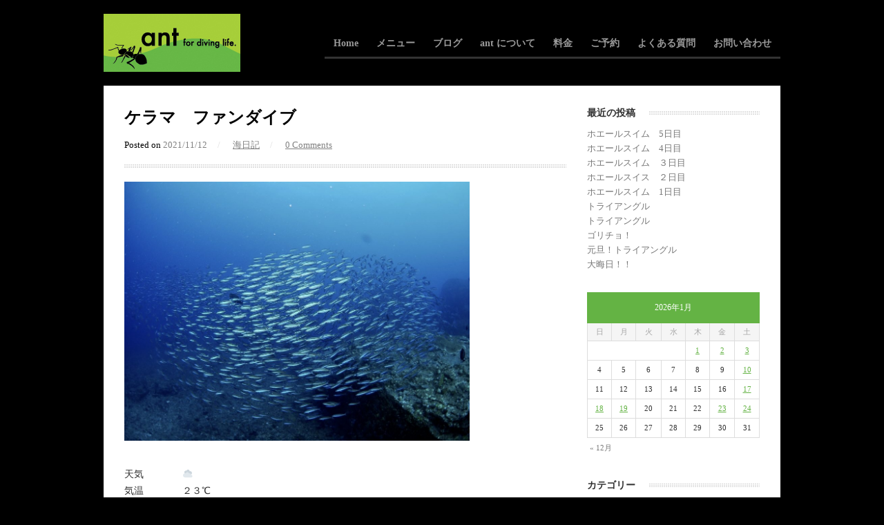

--- FILE ---
content_type: text/html; charset=UTF-8
request_url: https://ant-dive.com/archives/12911
body_size: 11518
content:
<!DOCTYPE html>
<html lang="ja">

<head>
	<meta charset="UTF-8">
	<meta name="viewport" content="width=device-width">
	<title>ケラマ　ファンダイブ | 那覇のダイビングショップ【ant for diving life.】</title>
	<link rel="pingback" href="https://ant-dive.com/xmlrpc.php">
	<link rel="shortcut icon" href="/wp-content/uploads/2016/03/ant.ico" />
		<!--[if lt IE 9]>
		<script src="https://ant-dive.com/wp-content/themes/wpex-bizz/js/html5.js"></script>
	<![endif]-->
	
<!-- All in One SEO Pack 2.12.1 by Michael Torbert of Semper Fi Web Design[-1,-1] -->
<meta name="description"  content="天気 ☁️ 気温 ２３℃ 水温 ２５℃ ポイント 下曽根／下曽根／ウチザン 今日はマンタシフトでのポイントまわりでしたが、結果マンタはおらず惨敗でした。 下曽根は相変わらずグルクンがカスミアジやロウニンアジに追われて玉になってました。" />

<meta name="keywords"  content="ケラマ,ダイビング,ファンダイブ" />

<link rel="canonical" href="https://ant-dive.com/archives/12911" />
<!-- /all in one seo pack -->
<link rel='dns-prefetch' href='//ajax.googleapis.com' />
<link rel='dns-prefetch' href='//www.google.com' />
<link rel='dns-prefetch' href='//s.w.org' />
<link rel="alternate" type="application/rss+xml" title="那覇のダイビングショップ【ant for diving life.】 &raquo; フィード" href="https://ant-dive.com/feed" />
<link rel="alternate" type="application/rss+xml" title="那覇のダイビングショップ【ant for diving life.】 &raquo; コメントフィード" href="https://ant-dive.com/comments/feed" />
<link rel="alternate" type="application/rss+xml" title="那覇のダイビングショップ【ant for diving life.】 &raquo; ケラマ　ファンダイブ のコメントのフィード" href="https://ant-dive.com/archives/12911/feed" />
		<script type="text/javascript">
			window._wpemojiSettings = {"baseUrl":"https:\/\/s.w.org\/images\/core\/emoji\/12.0.0-1\/72x72\/","ext":".png","svgUrl":"https:\/\/s.w.org\/images\/core\/emoji\/12.0.0-1\/svg\/","svgExt":".svg","source":{"concatemoji":"https:\/\/ant-dive.com\/wp-includes\/js\/wp-emoji-release.min.js?ver=5.2.21"}};
			!function(e,a,t){var n,r,o,i=a.createElement("canvas"),p=i.getContext&&i.getContext("2d");function s(e,t){var a=String.fromCharCode;p.clearRect(0,0,i.width,i.height),p.fillText(a.apply(this,e),0,0);e=i.toDataURL();return p.clearRect(0,0,i.width,i.height),p.fillText(a.apply(this,t),0,0),e===i.toDataURL()}function c(e){var t=a.createElement("script");t.src=e,t.defer=t.type="text/javascript",a.getElementsByTagName("head")[0].appendChild(t)}for(o=Array("flag","emoji"),t.supports={everything:!0,everythingExceptFlag:!0},r=0;r<o.length;r++)t.supports[o[r]]=function(e){if(!p||!p.fillText)return!1;switch(p.textBaseline="top",p.font="600 32px Arial",e){case"flag":return s([55356,56826,55356,56819],[55356,56826,8203,55356,56819])?!1:!s([55356,57332,56128,56423,56128,56418,56128,56421,56128,56430,56128,56423,56128,56447],[55356,57332,8203,56128,56423,8203,56128,56418,8203,56128,56421,8203,56128,56430,8203,56128,56423,8203,56128,56447]);case"emoji":return!s([55357,56424,55356,57342,8205,55358,56605,8205,55357,56424,55356,57340],[55357,56424,55356,57342,8203,55358,56605,8203,55357,56424,55356,57340])}return!1}(o[r]),t.supports.everything=t.supports.everything&&t.supports[o[r]],"flag"!==o[r]&&(t.supports.everythingExceptFlag=t.supports.everythingExceptFlag&&t.supports[o[r]]);t.supports.everythingExceptFlag=t.supports.everythingExceptFlag&&!t.supports.flag,t.DOMReady=!1,t.readyCallback=function(){t.DOMReady=!0},t.supports.everything||(n=function(){t.readyCallback()},a.addEventListener?(a.addEventListener("DOMContentLoaded",n,!1),e.addEventListener("load",n,!1)):(e.attachEvent("onload",n),a.attachEvent("onreadystatechange",function(){"complete"===a.readyState&&t.readyCallback()})),(n=t.source||{}).concatemoji?c(n.concatemoji):n.wpemoji&&n.twemoji&&(c(n.twemoji),c(n.wpemoji)))}(window,document,window._wpemojiSettings);
		</script>
		<style type="text/css">
img.wp-smiley,
img.emoji {
	display: inline !important;
	border: none !important;
	box-shadow: none !important;
	height: 1em !important;
	width: 1em !important;
	margin: 0 .07em !important;
	vertical-align: -0.1em !important;
	background: none !important;
	padding: 0 !important;
}
</style>
	<link rel='stylesheet' id='wp-block-library-css'  href='https://ant-dive.com/wp-includes/css/dist/block-library/style.min.css?ver=1249358239' type='text/css' media='all' />
<link rel='stylesheet' id='jquery-ui-theme-css'  href='https://ajax.googleapis.com/ajax/libs/jqueryui/1.11.4/themes/smoothness/jquery-ui.min.css?ver=1.11.4' type='text/css' media='all' />
<link rel='stylesheet' id='jquery-ui-timepicker-css'  href='https://ant-dive.com/wp-content/plugins/contact-form-7-datepicker/js/jquery-ui-timepicker/jquery-ui-timepicker-addon.min.css?ver=1249358239' type='text/css' media='all' />
<link rel='stylesheet' id='style-css'  href='https://ant-dive.com/wp-content/themes/wpex-bizz/style.css?ver=1249358239' type='text/css' media='all' />
<link rel='stylesheet' id='wpex-responsive-css'  href='https://ant-dive.com/wp-content/themes/wpex-bizz/responsive.css?ver=1249358239' type='text/css' media='all' />
<script type='text/javascript' src='https://ant-dive.com/wp-includes/js/jquery/jquery.js?ver=1.12.4-wp'></script>
<script type='text/javascript' src='https://ant-dive.com/wp-includes/js/jquery/jquery-migrate.min.js?ver=1.4.1'></script>
<link rel='https://api.w.org/' href='https://ant-dive.com/wp-json/' />
<link rel="EditURI" type="application/rsd+xml" title="RSD" href="https://ant-dive.com/xmlrpc.php?rsd" />
<link rel="wlwmanifest" type="application/wlwmanifest+xml" href="https://ant-dive.com/wp-includes/wlwmanifest.xml" /> 
<link rel='prev' title='トライアングル' href='https://ant-dive.com/archives/12903' />
<link rel='next' title='ケラマ　ファンダイブ' href='https://ant-dive.com/archives/12922' />
<meta name="generator" content="WordPress 5.2.21" />
<link rel='shortlink' href='https://ant-dive.com/?p=12911' />
<link rel="alternate" type="application/json+oembed" href="https://ant-dive.com/wp-json/oembed/1.0/embed?url=https%3A%2F%2Fant-dive.com%2Farchives%2F12911" />
<link rel="alternate" type="text/xml+oembed" href="https://ant-dive.com/wp-json/oembed/1.0/embed?url=https%3A%2F%2Fant-dive.com%2Farchives%2F12911&#038;format=xml" />
<style type="text/css" id="custom-background-css">
body.custom-background { background-color: #000000; }
</style>
	
<script>
  (function(i,s,o,g,r,a,m){i['GoogleAnalyticsObject']=r;i[r]=i[r]||function(){
  (i[r].q=i[r].q||[]).push(arguments)},i[r].l=1*new Date();a=s.createElement(o),
  m=s.getElementsByTagName(o)[0];a.async=1;a.src=g;m.parentNode.insertBefore(a,m)
  })(window,document,'script','//www.google-analytics.com/analytics.js','ga');

  ga('create', 'UA-74115069-1', 'auto');
  ga('send', 'pageview');

</script>

</head>

<body class="post-template-default single single-post postid-12911 single-format-standard custom-background">

<div id="fb-root"></div>
<script>(function(d, s, id) {
  var js, fjs = d.getElementsByTagName(s)[0];
  if (d.getElementById(id)) return;
  js = d.createElement(s); js.id = id;
  js.src = "//connect.facebook.net/ja_JP/sdk.js#xfbml=1&version=v2.5";
  fjs.parentNode.insertBefore(js, fjs);
}(document, 'script', 'facebook-jssdk'));</script>

	<div id="wrap" class="clr container">
		<div id="header-wrap" class="clr">
			<header id="header" class="site-header clr" role="banner">
				
		<div id="logo" class="clr">
							<a href="https://ant-dive.com" title="那覇のダイビングショップ【ant for diving life.】" rel="home"><img src="/wp-content/uploads/2016/03/ant_logo.jpg" alt="那覇のダイビングショップ【ant for diving life.】" /></a>
					</div><!-- #logo -->

						<div id="sidr-close"><a href="#sidr-close" class="toggle-sidr-close"></a></div>
				<div id="site-navigation-wrap">
					<a href="#sidr-main" id="navigation-toggle"><span class="fa fa-bars"></span>Menu</a>
					<nav id="site-navigation" class="navigation main-navigation clr" role="navigation">
						<div class="menu-main-container"><ul id="menu-main" class="dropdown-menu sf-menu"><li id="menu-item-46" class="menu-item menu-item-type-post_type menu-item-object-page menu-item-home menu-item-46"><a href="https://ant-dive.com/">Home</a></li>
<li id="menu-item-47" class="menu-item menu-item-type-custom menu-item-object-custom menu-item-has-children menu-item-47"><a href="#">メニュー</a>
<ul class="sub-menu">
	<li id="menu-item-48" class="menu-item menu-item-type-post_type menu-item-object-page menu-item-48"><a href="https://ant-dive.com/diving/kerama">慶良間ボートダイビング</a></li>
	<li id="menu-item-49" class="menu-item menu-item-type-post_type menu-item-object-page menu-item-49"><a href="https://ant-dive.com/diving/manza">万座ボートダイビング</a></li>
	<li id="menu-item-50" class="menu-item menu-item-type-post_type menu-item-object-page menu-item-50"><a href="https://ant-dive.com/diving/agunitonaki">粟国島・渡名喜島遠征ツアー</a></li>
	<li id="menu-item-51" class="menu-item menu-item-type-post_type menu-item-object-page menu-item-51"><a href="https://ant-dive.com/diving/beach">ビーチダイビング</a></li>
	<li id="menu-item-56" class="menu-item menu-item-type-post_type menu-item-object-page menu-item-56"><a href="https://ant-dive.com/diving/night">ナイトダイビング</a></li>
	<li id="menu-item-52" class="menu-item menu-item-type-post_type menu-item-object-page menu-item-52"><a href="https://ant-dive.com/diving/trial">体験ダイビング</a></li>
	<li id="menu-item-53" class="menu-item menu-item-type-post_type menu-item-object-page menu-item-53"><a href="https://ant-dive.com/diving/license">ライセンス取得</a></li>
	<li id="menu-item-3977" class="menu-item menu-item-type-post_type menu-item-object-page menu-item-3977"><a href="https://ant-dive.com/diving/whaleswim">ホエールスイム</a></li>
</ul>
</li>
<li id="menu-item-57" class="menu-item menu-item-type-post_type menu-item-object-page current_page_parent menu-item-57"><a href="https://ant-dive.com/blog">ブログ</a></li>
<li id="menu-item-54" class="menu-item menu-item-type-post_type menu-item-object-page menu-item-54"><a href="https://ant-dive.com/diving/about">ant について</a></li>
<li id="menu-item-55" class="menu-item menu-item-type-post_type menu-item-object-page menu-item-55"><a href="https://ant-dive.com/diving/price">料金</a></li>
<li id="menu-item-59" class="menu-item menu-item-type-post_type menu-item-object-page menu-item-59"><a href="https://ant-dive.com/reservation">ご予約</a></li>
<li id="menu-item-60" class="menu-item menu-item-type-post_type menu-item-object-page menu-item-60"><a href="https://ant-dive.com/faq">よくある質問</a></li>
<li id="menu-item-58" class="menu-item menu-item-type-post_type menu-item-object-page menu-item-58"><a href="https://ant-dive.com/contact">お問い合わせ</a></li>
</ul></div>					</nav><!-- #site-navigation -->
				</div><!-- #site-navigation-wrap -->
			</header><!-- #header -->
		</div><!-- #header-wrap -->
		
		<div id="main" class="site-main clr">
	<div id="primary" class="content-area clr">
		<div id="content" class="site-content left-content clr" role="main">
			<article>
				<header class="page-header clr">
					<h2 class="page-header-title">ケラマ　ファンダイブ</h2>
							
		<ul class="post-meta clr">
			<li class="meta-date">
				Posted on				<span class="meta-date-text">2021/11/12</span>
			</li>
							<li class="meta-category">
					<span class="meta-seperator">/</span>
					<a href="https://ant-dive.com/archives/category/blog" title="海日記">海日記</a>
				</li>
										<li class="meta-comments comment-scroll">
					<span class="meta-seperator">/</span>
					<a href="https://ant-dive.com/archives/12911#respond" class="comments-link" >0 Comments</a>				</li>
					</ul><!-- .post-meta -->
		
						</header><!-- .page-header -->
				
			<div class="post-thumbnail">
			<img width="1000" height="751" src="https://ant-dive.com/wp-content/uploads/2021/11/P9990562-1024x769.jpeg" class="attachment-large size-large wp-post-image" alt="" srcset="https://ant-dive.com/wp-content/uploads/2021/11/P9990562-1024x769.jpeg 1024w, https://ant-dive.com/wp-content/uploads/2021/11/P9990562-300x225.jpeg 300w, https://ant-dive.com/wp-content/uploads/2021/11/P9990562-768x577.jpeg 768w, https://ant-dive.com/wp-content/uploads/2021/11/P9990562-150x113.jpeg 150w, https://ant-dive.com/wp-content/uploads/2021/11/P9990562.jpeg 1500w" sizes="(max-width: 1000px) 100vw, 1000px" />		</div><!-- .post-thumbnail -->
	
				<div class="entry clr">
					<p>天気　　　　&#x2601;&#xfe0f;<br />
気温　　　　２３℃<br />
水温　　　　２５℃<br />
ポイント　　　下曽根／下曽根／ウチザン</p>
<p>今日はマンタシフトでのポイントまわりでしたが、結果マンタはおらず惨敗でした。<br />
下曽根は相変わらずグルクンがカスミアジやロウニンアジに追われて玉になってました。<br />
ウチザンでは、今日はイスズミが珍しく水面から降りてきていて、群れていい感じにいました。</p>
<p>次の満月までマンタはお預けかなー？！</p>
<p><a href="https://ant-dive.com/wp-content/uploads/2021/11/P9990577.jpeg"><img class="aligncenter size-large wp-image-12912" src="https://ant-dive.com/wp-content/uploads/2021/11/P9990577-1024x769.jpeg" alt="" width="1000" height="751" srcset="https://ant-dive.com/wp-content/uploads/2021/11/P9990577-1024x769.jpeg 1024w, https://ant-dive.com/wp-content/uploads/2021/11/P9990577-300x225.jpeg 300w, https://ant-dive.com/wp-content/uploads/2021/11/P9990577-768x577.jpeg 768w, https://ant-dive.com/wp-content/uploads/2021/11/P9990577-150x113.jpeg 150w, https://ant-dive.com/wp-content/uploads/2021/11/P9990577.jpeg 1500w" sizes="(max-width: 1000px) 100vw, 1000px" /></a></p>
<p><a href="https://ant-dive.com/wp-content/uploads/2021/11/P9990527.jpeg"><img class="aligncenter size-large wp-image-12913" src="https://ant-dive.com/wp-content/uploads/2021/11/P9990527-1024x769.jpeg" alt="" width="1000" height="751" srcset="https://ant-dive.com/wp-content/uploads/2021/11/P9990527-1024x769.jpeg 1024w, https://ant-dive.com/wp-content/uploads/2021/11/P9990527-300x225.jpeg 300w, https://ant-dive.com/wp-content/uploads/2021/11/P9990527-768x577.jpeg 768w, https://ant-dive.com/wp-content/uploads/2021/11/P9990527-150x113.jpeg 150w, https://ant-dive.com/wp-content/uploads/2021/11/P9990527.jpeg 1500w" sizes="(max-width: 1000px) 100vw, 1000px" /></a></p>
<p><a href="https://ant-dive.com/wp-content/uploads/2021/11/P9990567.jpeg"><img class="aligncenter size-large wp-image-12914" src="https://ant-dive.com/wp-content/uploads/2021/11/P9990567-1024x769.jpeg" alt="" width="1000" height="751" srcset="https://ant-dive.com/wp-content/uploads/2021/11/P9990567-1024x769.jpeg 1024w, https://ant-dive.com/wp-content/uploads/2021/11/P9990567-300x225.jpeg 300w, https://ant-dive.com/wp-content/uploads/2021/11/P9990567-768x577.jpeg 768w, https://ant-dive.com/wp-content/uploads/2021/11/P9990567-150x113.jpeg 150w, https://ant-dive.com/wp-content/uploads/2021/11/P9990567.jpeg 1500w" sizes="(max-width: 1000px) 100vw, 1000px" /></a></p>
<p><a href="https://ant-dive.com/wp-content/uploads/2021/11/P9990530.jpeg"><img class="aligncenter size-large wp-image-12915" src="https://ant-dive.com/wp-content/uploads/2021/11/P9990530-1024x769.jpeg" alt="" width="1000" height="751" srcset="https://ant-dive.com/wp-content/uploads/2021/11/P9990530-1024x769.jpeg 1024w, https://ant-dive.com/wp-content/uploads/2021/11/P9990530-300x225.jpeg 300w, https://ant-dive.com/wp-content/uploads/2021/11/P9990530-768x577.jpeg 768w, https://ant-dive.com/wp-content/uploads/2021/11/P9990530-150x113.jpeg 150w, https://ant-dive.com/wp-content/uploads/2021/11/P9990530.jpeg 1500w" sizes="(max-width: 1000px) 100vw, 1000px" /></a></p>
<p><a href="https://ant-dive.com/wp-content/uploads/2021/11/P9990544.jpeg"><img class="aligncenter size-large wp-image-12916" src="https://ant-dive.com/wp-content/uploads/2021/11/P9990544-1024x769.jpeg" alt="" width="1000" height="751" srcset="https://ant-dive.com/wp-content/uploads/2021/11/P9990544-1024x769.jpeg 1024w, https://ant-dive.com/wp-content/uploads/2021/11/P9990544-300x225.jpeg 300w, https://ant-dive.com/wp-content/uploads/2021/11/P9990544-768x577.jpeg 768w, https://ant-dive.com/wp-content/uploads/2021/11/P9990544-150x113.jpeg 150w, https://ant-dive.com/wp-content/uploads/2021/11/P9990544.jpeg 1500w" sizes="(max-width: 1000px) 100vw, 1000px" /></a></p>
<p><a href="https://ant-dive.com/wp-content/uploads/2021/11/P9990565.jpeg"><img class="aligncenter size-large wp-image-12918" src="https://ant-dive.com/wp-content/uploads/2021/11/P9990565-1024x769.jpeg" alt="" width="1000" height="751" srcset="https://ant-dive.com/wp-content/uploads/2021/11/P9990565-1024x769.jpeg 1024w, https://ant-dive.com/wp-content/uploads/2021/11/P9990565-300x225.jpeg 300w, https://ant-dive.com/wp-content/uploads/2021/11/P9990565-768x577.jpeg 768w, https://ant-dive.com/wp-content/uploads/2021/11/P9990565-150x113.jpeg 150w, https://ant-dive.com/wp-content/uploads/2021/11/P9990565.jpeg 1500w" sizes="(max-width: 1000px) 100vw, 1000px" /></a></p>
<p><a href="https://ant-dive.com/wp-content/uploads/2021/11/P9990548.jpeg"><img class="aligncenter size-large wp-image-12919" src="https://ant-dive.com/wp-content/uploads/2021/11/P9990548-1024x769.jpeg" alt="" width="1000" height="751" srcset="https://ant-dive.com/wp-content/uploads/2021/11/P9990548-1024x769.jpeg 1024w, https://ant-dive.com/wp-content/uploads/2021/11/P9990548-300x225.jpeg 300w, https://ant-dive.com/wp-content/uploads/2021/11/P9990548-768x577.jpeg 768w, https://ant-dive.com/wp-content/uploads/2021/11/P9990548-150x113.jpeg 150w, https://ant-dive.com/wp-content/uploads/2021/11/P9990548.jpeg 1500w" sizes="(max-width: 1000px) 100vw, 1000px" /></a></p>
					<p>&nbsp;</p>
					<p>那覇からのダイビングをお考えの方は、ぜひ ant までお問い合わせ下さい！<br/>
ケラマ諸島、万座（恩納村）、粟国島、渡名喜島など多方面のポイントにご案内いたします。</p>
					<p><span class="bold">ant for diving life. <br/><a href="http://ant-dive.com/">http://ant-dive.com/</a></span></p>
				</div><!-- .entry -->
				<footer class="entry-footer">
									</footer><!-- .entry-footer -->
<div class="fb-like" data-layout="button" data-action="like" data-show-faces="false" data-share="false"></div>
			</article>
						 
<div id="comments" class="comments-area">
			<div id="respond" class="comment-respond">
		<h3 id="reply-title" class="comment-reply-title"><div class="heading"><span>Leave a Comment</span></div> <small><a rel="nofollow" id="cancel-comment-reply-link" href="/archives/12911#respond" style="display:none;">コメントをキャンセル</a></small></h3>			<form action="https://ant-dive.com/wp-comments-post.php" method="post" id="commentform" class="comment-form">
				<p class="comment-notes"><span id="email-notes">メールアドレスが公開されることはありません。</span></p><p class="comment-form-comment"><label for="comment">コメント</label> <textarea id="comment" name="comment" cols="45" rows="8" maxlength="65525" required="required"></textarea></p><p class="comment-form-author"><label for="author">名前</label> <input id="author" name="author" type="text" value="" size="30" maxlength="245" /></p>
<p class="comment-form-email"><label for="email">メール</label> <input id="email" name="email" type="text" value="" size="30" maxlength="100" aria-describedby="email-notes" /></p>
<p class="comment-form-url"><label for="url">サイト</label> <input id="url" name="url" type="text" value="" size="30" maxlength="200" /></p>
<p class="comment-form-cookies-consent"><input id="wp-comment-cookies-consent" name="wp-comment-cookies-consent" type="checkbox" value="yes" /><label for="wp-comment-cookies-consent">次回のコメントで使用するためブラウザーに自分の名前、メールアドレス、サイトを保存する。</label></p>
<p class="form-submit"><input name="submit" type="submit" id="submit" class="submit" value="コメントを送信" /> <input type='hidden' name='comment_post_ID' value='12911' id='comment_post_ID' />
<input type='hidden' name='comment_parent' id='comment_parent' value='0' />
</p><p style="display: none;"><input type="hidden" id="akismet_comment_nonce" name="akismet_comment_nonce" value="f72b5e82d9" /></p><p style="display: none;"><input type="hidden" id="ak_js" name="ak_js" value="245"/></p>			</form>
			</div><!-- #respond -->
	</div><!-- #comments -->					</div><!-- #content -->
			<aside id="secondary" class="sidebar-container" role="complementary">
		<div class="sidebar-inner">
			<div class="widget-area">
						<div class="sidebar-widget widget_recent_entries clr">		<h5 class="widget-title"><span>最近の投稿<span></h5>		<ul>
											<li>
					<a href="https://ant-dive.com/archives/22907">ホエールスイム　5日目</a>
									</li>
											<li>
					<a href="https://ant-dive.com/archives/22898">ホエールスイム　4日目</a>
									</li>
											<li>
					<a href="https://ant-dive.com/archives/22886">ホエールスイム　３日目</a>
									</li>
											<li>
					<a href="https://ant-dive.com/archives/22871">ホエールスイス　２日目</a>
									</li>
											<li>
					<a href="https://ant-dive.com/archives/22862">ホエールスイム　1日目</a>
									</li>
											<li>
					<a href="https://ant-dive.com/archives/22855">トライアングル</a>
									</li>
											<li>
					<a href="https://ant-dive.com/archives/22842">トライアングル</a>
									</li>
											<li>
					<a href="https://ant-dive.com/archives/22813">ゴリチョ！</a>
									</li>
											<li>
					<a href="https://ant-dive.com/archives/22804">元旦！トライアングル</a>
									</li>
											<li>
					<a href="https://ant-dive.com/archives/22797">大晦日！！</a>
									</li>
					</ul>
		</div><div class="sidebar-widget widget_calendar clr"><div id="calendar_wrap" class="calendar_wrap"><table id="wp-calendar">
	<caption>2026年1月</caption>
	<thead>
	<tr>
		<th scope="col" title="日曜日">日</th>
		<th scope="col" title="月曜日">月</th>
		<th scope="col" title="火曜日">火</th>
		<th scope="col" title="水曜日">水</th>
		<th scope="col" title="木曜日">木</th>
		<th scope="col" title="金曜日">金</th>
		<th scope="col" title="土曜日">土</th>
	</tr>
	</thead>

	<tfoot>
	<tr>
		<td colspan="3" id="prev"><a href="https://ant-dive.com/archives/date/2025/12">&laquo; 12月</a></td>
		<td class="pad">&nbsp;</td>
		<td colspan="3" id="next" class="pad">&nbsp;</td>
	</tr>
	</tfoot>

	<tbody>
	<tr>
		<td colspan="4" class="pad">&nbsp;</td><td><a href="https://ant-dive.com/archives/date/2026/01/01" aria-label="2026年1月1日 に投稿を公開">1</a></td><td><a href="https://ant-dive.com/archives/date/2026/01/02" aria-label="2026年1月2日 に投稿を公開">2</a></td><td><a href="https://ant-dive.com/archives/date/2026/01/03" aria-label="2026年1月3日 に投稿を公開">3</a></td>
	</tr>
	<tr>
		<td>4</td><td>5</td><td>6</td><td>7</td><td>8</td><td>9</td><td><a href="https://ant-dive.com/archives/date/2026/01/10" aria-label="2026年1月10日 に投稿を公開">10</a></td>
	</tr>
	<tr>
		<td>11</td><td>12</td><td>13</td><td>14</td><td>15</td><td>16</td><td><a href="https://ant-dive.com/archives/date/2026/01/17" aria-label="2026年1月17日 に投稿を公開">17</a></td>
	</tr>
	<tr>
		<td><a href="https://ant-dive.com/archives/date/2026/01/18" aria-label="2026年1月18日 に投稿を公開">18</a></td><td><a href="https://ant-dive.com/archives/date/2026/01/19" aria-label="2026年1月19日 に投稿を公開">19</a></td><td>20</td><td>21</td><td>22</td><td><a href="https://ant-dive.com/archives/date/2026/01/23" aria-label="2026年1月23日 に投稿を公開">23</a></td><td><a href="https://ant-dive.com/archives/date/2026/01/24" aria-label="2026年1月24日 に投稿を公開">24</a></td>
	</tr>
	<tr>
		<td id="today">25</td><td>26</td><td>27</td><td>28</td><td>29</td><td>30</td><td>31</td>
	</tr>
	</tbody>
	</table></div></div><div class="sidebar-widget widget_categories clr"><h5 class="widget-title"><span>カテゴリー<span></h5>		<ul>
				<li class="cat-item cat-item-1"><a href="https://ant-dive.com/archives/category/others">その他</a>
</li>
	<li class="cat-item cat-item-3"><a href="https://ant-dive.com/archives/category/top-news">最新ニュース</a>
</li>
	<li class="cat-item cat-item-4"><a href="https://ant-dive.com/archives/category/blog">海日記</a>
</li>
		</ul>
			</div><div class="sidebar-widget widget_tag_cloud clr"><h5 class="widget-title"><span>タグ<span></h5><div class="tagcloud"><a href="https://ant-dive.com/archives/tag/others" class="tag-cloud-link tag-link-5 tag-link-position-1" style="font-size: 11.80487804878pt;" aria-label="その他 (11個の項目)">その他</a>
<a href="https://ant-dive.com/archives/tag/%e3%82%a8%e3%83%a2%e3%83%b3%e3%82%ba" class="tag-cloud-link tag-link-27 tag-link-position-2" style="font-size: 9.9512195121951pt;" aria-label="エモンズ (4個の項目)">エモンズ</a>
<a href="https://ant-dive.com/archives/tag/kerama" class="tag-cloud-link tag-link-6 tag-link-position-3" style="font-size: 21.121951219512pt;" aria-label="ケラマ (982個の項目)">ケラマ</a>
<a href="https://ant-dive.com/archives/tag/%e3%82%b8%e3%83%a3%e3%82%a4%e3%82%a2%e3%83%b3%e3%83%88%e3%83%9e%e3%83%b3%e3%82%bf" class="tag-cloud-link tag-link-37 tag-link-position-4" style="font-size: 10.926829268293pt;" aria-label="ジャイアントマンタ (7個の項目)">ジャイアントマンタ</a>
<a href="https://ant-dive.com/archives/tag/%e3%82%b8%e3%83%b3%e3%83%99%e3%82%a4" class="tag-cloud-link tag-link-22 tag-link-position-5" style="font-size: 8pt;" aria-label="ジンベイ (1個の項目)">ジンベイ</a>
<a href="https://ant-dive.com/archives/tag/%e3%82%b9%e3%83%8e%e3%83%bc%e3%82%b1%e3%83%ab" class="tag-cloud-link tag-link-33 tag-link-position-6" style="font-size: 8.8780487804878pt;" aria-label="スノーケル (2個の項目)">スノーケル</a>
<a href="https://ant-dive.com/archives/tag/%e3%83%80%e3%82%a4%e3%83%93%e3%83%b3%e3%82%b0" class="tag-cloud-link tag-link-17 tag-link-position-7" style="font-size: 20.585365853659pt;" aria-label="ダイビング (758個の項目)">ダイビング</a>
<a href="https://ant-dive.com/archives/tag/%e3%83%80%e3%82%a4%e3%83%93%e3%83%b3%e3%82%b0%e3%82%b7%e3%83%a7%e3%83%83%e3%83%97" class="tag-cloud-link tag-link-28 tag-link-position-8" style="font-size: 19.073170731707pt;" aria-label="ダイビングショップ (374個の項目)">ダイビングショップ</a>
<a href="https://ant-dive.com/archives/tag/%e3%83%81%e3%83%bc%e3%83%93%e3%82%b7" class="tag-cloud-link tag-link-13 tag-link-position-9" style="font-size: 14.878048780488pt;" aria-label="チービシ (50個の項目)">チービシ</a>
<a href="https://ant-dive.com/archives/tag/%e3%83%88%e3%83%a9%e3%82%a4%e3%82%a2%e3%83%b3%e3%82%b0%e3%83%ab" class="tag-cloud-link tag-link-34 tag-link-position-10" style="font-size: 16.731707317073pt;" aria-label="トライアングル (123個の項目)">トライアングル</a>
<a href="https://ant-dive.com/archives/tag/%e3%83%8a%e3%82%a4%e3%83%88%e3%83%80%e3%82%a4%e3%83%93%e3%83%b3%e3%82%b0" class="tag-cloud-link tag-link-29 tag-link-position-11" style="font-size: 8pt;" aria-label="ナイトダイビング (1個の項目)">ナイトダイビング</a>
<a href="https://ant-dive.com/archives/tag/%e3%83%93%e3%83%bc%e3%83%81%e3%83%80%e3%82%a4%e3%83%96" class="tag-cloud-link tag-link-25 tag-link-position-12" style="font-size: 13.073170731707pt;" aria-label="ビーチダイブ (21個の項目)">ビーチダイブ</a>
<a href="https://ant-dive.com/archives/tag/%e3%83%95%e3%82%a1%e3%83%b3%e3%83%80%e3%82%a4%e3%83%96" class="tag-cloud-link tag-link-14 tag-link-position-13" style="font-size: 22pt;" aria-label="ファンダイブ (1,464個の項目)">ファンダイブ</a>
<a href="https://ant-dive.com/archives/tag/%e3%83%9b%e3%82%a8%e3%83%bc%e3%83%ab%e3%82%b9%e3%82%a4%e3%83%a0" class="tag-cloud-link tag-link-31 tag-link-position-14" style="font-size: 18.780487804878pt;" aria-label="ホエールスイム (325個の項目)">ホエールスイム</a>
<a href="https://ant-dive.com/archives/tag/manza" class="tag-cloud-link tag-link-8 tag-link-position-15" style="font-size: 17.365853658537pt;" aria-label="万座 (165個の項目)">万座</a>
<a href="https://ant-dive.com/archives/tag/%e4%b8%8a%e7%b4%9a%e8%80%85" class="tag-cloud-link tag-link-36 tag-link-position-16" style="font-size: 18.19512195122pt;" aria-label="上級者 (245個の項目)">上級者</a>
<a href="https://ant-dive.com/archives/tag/%e4%b8%8b%e6%9b%bd%e6%a0%b9" class="tag-cloud-link tag-link-38 tag-link-position-17" style="font-size: 16pt;" aria-label="下曽根 (86個の項目)">下曽根</a>
<a href="https://ant-dive.com/archives/tag/%e4%bc%8a%e5%b9%b3%e5%b1%8b" class="tag-cloud-link tag-link-35 tag-link-position-18" style="font-size: 10.341463414634pt;" aria-label="伊平屋 (5個の項目)">伊平屋</a>
<a href="https://ant-dive.com/archives/tag/%e4%bd%93%e9%a8%93%e3%83%80%e3%82%a4%e3%83%93%e3%83%b3%e3%82%b0" class="tag-cloud-link tag-link-15 tag-link-position-19" style="font-size: 13.951219512195pt;" aria-label="体験ダイビング (32個の項目)">体験ダイビング</a>
<a href="https://ant-dive.com/archives/tag/%e4%bf%9d%e5%85%a8%e6%b4%bb%e5%8b%95" class="tag-cloud-link tag-link-18 tag-link-position-20" style="font-size: 8.8780487804878pt;" aria-label="保全活動 (2個の項目)">保全活動</a>
<a href="https://ant-dive.com/archives/tag/%e5%8c%97%e9%83%a8" class="tag-cloud-link tag-link-30 tag-link-position-21" style="font-size: 8pt;" aria-label="北部 (1個の項目)">北部</a>
<a href="https://ant-dive.com/archives/tag/%e5%ae%9c%e9%87%8e%e6%b9%be%e6%b2%96" class="tag-cloud-link tag-link-32 tag-link-position-22" style="font-size: 8pt;" aria-label="宜野湾沖 (1個の項目)">宜野湾沖</a>
<a href="https://ant-dive.com/archives/tag/%e6%b2%96%e7%b8%84" class="tag-cloud-link tag-link-19 tag-link-position-23" style="font-size: 20.341463414634pt;" aria-label="沖縄 (680個の項目)">沖縄</a>
<a href="https://ant-dive.com/archives/tag/%e6%b2%96%e7%b8%84%e6%9c%ac%e5%b3%b6" class="tag-cloud-link tag-link-12 tag-link-position-24" style="font-size: 19.951219512195pt;" aria-label="沖縄本島 (557個の項目)">沖縄本島</a>
<a href="https://ant-dive.com/archives/tag/tonaki" class="tag-cloud-link tag-link-9 tag-link-position-25" style="font-size: 15.609756097561pt;" aria-label="渡名喜 (72個の項目)">渡名喜</a>
<a href="https://ant-dive.com/archives/tag/%e7%9d%80%e5%be%8c%e3%83%80%e3%82%a4%e3%83%96" class="tag-cloud-link tag-link-26 tag-link-position-26" style="font-size: 10.926829268293pt;" aria-label="着後ダイブ (7個の項目)">着後ダイブ</a>
<a href="https://ant-dive.com/archives/tag/aguni" class="tag-cloud-link tag-link-10 tag-link-position-27" style="font-size: 17.609756097561pt;" aria-label="粟国 (185個の項目)">粟国</a>
<a href="https://ant-dive.com/archives/tag/%e8%ac%9b%e7%bf%92" class="tag-cloud-link tag-link-24 tag-link-position-28" style="font-size: 13.268292682927pt;" aria-label="講習 (23個の項目)">講習</a>
<a href="https://ant-dive.com/archives/tag/%e9%82%a3%e8%a6%87" class="tag-cloud-link tag-link-16 tag-link-position-29" style="font-size: 18.487804878049pt;" aria-label="那覇 (281個の項目)">那覇</a>
<a href="https://ant-dive.com/archives/tag/%e9%82%a3%e8%a6%87%e7%99%ba" class="tag-cloud-link tag-link-20 tag-link-position-30" style="font-size: 21.707317073171pt;" aria-label="那覇発 (1,273個の項目)">那覇発</a>
<a href="https://ant-dive.com/archives/tag/%e9%9d%92%e3%81%ae%e6%b4%9e%e7%aa%9f" class="tag-cloud-link tag-link-21 tag-link-position-31" style="font-size: 8.8780487804878pt;" aria-label="青の洞窟 (2個の項目)">青の洞窟</a></div>
</div><div class="sidebar-widget widget_archive clr"><h5 class="widget-title"><span>アーカイブ<span></h5>		<ul>
				<li><a href='https://ant-dive.com/archives/date/2026/01'>2026年1月</a></li>
	<li><a href='https://ant-dive.com/archives/date/2025/12'>2025年12月</a></li>
	<li><a href='https://ant-dive.com/archives/date/2025/11'>2025年11月</a></li>
	<li><a href='https://ant-dive.com/archives/date/2025/10'>2025年10月</a></li>
	<li><a href='https://ant-dive.com/archives/date/2025/09'>2025年9月</a></li>
	<li><a href='https://ant-dive.com/archives/date/2025/08'>2025年8月</a></li>
	<li><a href='https://ant-dive.com/archives/date/2025/07'>2025年7月</a></li>
	<li><a href='https://ant-dive.com/archives/date/2025/06'>2025年6月</a></li>
	<li><a href='https://ant-dive.com/archives/date/2025/05'>2025年5月</a></li>
	<li><a href='https://ant-dive.com/archives/date/2025/04'>2025年4月</a></li>
	<li><a href='https://ant-dive.com/archives/date/2025/03'>2025年3月</a></li>
	<li><a href='https://ant-dive.com/archives/date/2025/02'>2025年2月</a></li>
	<li><a href='https://ant-dive.com/archives/date/2025/01'>2025年1月</a></li>
	<li><a href='https://ant-dive.com/archives/date/2024/12'>2024年12月</a></li>
	<li><a href='https://ant-dive.com/archives/date/2024/11'>2024年11月</a></li>
	<li><a href='https://ant-dive.com/archives/date/2024/10'>2024年10月</a></li>
	<li><a href='https://ant-dive.com/archives/date/2024/09'>2024年9月</a></li>
	<li><a href='https://ant-dive.com/archives/date/2024/08'>2024年8月</a></li>
	<li><a href='https://ant-dive.com/archives/date/2024/07'>2024年7月</a></li>
	<li><a href='https://ant-dive.com/archives/date/2024/06'>2024年6月</a></li>
	<li><a href='https://ant-dive.com/archives/date/2024/05'>2024年5月</a></li>
	<li><a href='https://ant-dive.com/archives/date/2024/04'>2024年4月</a></li>
	<li><a href='https://ant-dive.com/archives/date/2024/03'>2024年3月</a></li>
	<li><a href='https://ant-dive.com/archives/date/2024/02'>2024年2月</a></li>
	<li><a href='https://ant-dive.com/archives/date/2024/01'>2024年1月</a></li>
	<li><a href='https://ant-dive.com/archives/date/2023/12'>2023年12月</a></li>
	<li><a href='https://ant-dive.com/archives/date/2023/11'>2023年11月</a></li>
	<li><a href='https://ant-dive.com/archives/date/2023/10'>2023年10月</a></li>
	<li><a href='https://ant-dive.com/archives/date/2023/09'>2023年9月</a></li>
	<li><a href='https://ant-dive.com/archives/date/2023/08'>2023年8月</a></li>
	<li><a href='https://ant-dive.com/archives/date/2023/07'>2023年7月</a></li>
	<li><a href='https://ant-dive.com/archives/date/2023/06'>2023年6月</a></li>
	<li><a href='https://ant-dive.com/archives/date/2023/05'>2023年5月</a></li>
	<li><a href='https://ant-dive.com/archives/date/2023/04'>2023年4月</a></li>
	<li><a href='https://ant-dive.com/archives/date/2023/03'>2023年3月</a></li>
	<li><a href='https://ant-dive.com/archives/date/2023/02'>2023年2月</a></li>
	<li><a href='https://ant-dive.com/archives/date/2023/01'>2023年1月</a></li>
	<li><a href='https://ant-dive.com/archives/date/2022/12'>2022年12月</a></li>
	<li><a href='https://ant-dive.com/archives/date/2022/11'>2022年11月</a></li>
	<li><a href='https://ant-dive.com/archives/date/2022/10'>2022年10月</a></li>
	<li><a href='https://ant-dive.com/archives/date/2022/09'>2022年9月</a></li>
	<li><a href='https://ant-dive.com/archives/date/2022/08'>2022年8月</a></li>
	<li><a href='https://ant-dive.com/archives/date/2022/07'>2022年7月</a></li>
	<li><a href='https://ant-dive.com/archives/date/2022/06'>2022年6月</a></li>
	<li><a href='https://ant-dive.com/archives/date/2022/05'>2022年5月</a></li>
	<li><a href='https://ant-dive.com/archives/date/2022/04'>2022年4月</a></li>
	<li><a href='https://ant-dive.com/archives/date/2022/03'>2022年3月</a></li>
	<li><a href='https://ant-dive.com/archives/date/2022/02'>2022年2月</a></li>
	<li><a href='https://ant-dive.com/archives/date/2022/01'>2022年1月</a></li>
	<li><a href='https://ant-dive.com/archives/date/2021/12'>2021年12月</a></li>
	<li><a href='https://ant-dive.com/archives/date/2021/11'>2021年11月</a></li>
	<li><a href='https://ant-dive.com/archives/date/2021/10'>2021年10月</a></li>
	<li><a href='https://ant-dive.com/archives/date/2021/09'>2021年9月</a></li>
	<li><a href='https://ant-dive.com/archives/date/2021/08'>2021年8月</a></li>
	<li><a href='https://ant-dive.com/archives/date/2021/07'>2021年7月</a></li>
	<li><a href='https://ant-dive.com/archives/date/2021/06'>2021年6月</a></li>
	<li><a href='https://ant-dive.com/archives/date/2021/05'>2021年5月</a></li>
	<li><a href='https://ant-dive.com/archives/date/2021/04'>2021年4月</a></li>
	<li><a href='https://ant-dive.com/archives/date/2021/03'>2021年3月</a></li>
	<li><a href='https://ant-dive.com/archives/date/2021/02'>2021年2月</a></li>
	<li><a href='https://ant-dive.com/archives/date/2021/01'>2021年1月</a></li>
	<li><a href='https://ant-dive.com/archives/date/2020/12'>2020年12月</a></li>
	<li><a href='https://ant-dive.com/archives/date/2020/11'>2020年11月</a></li>
	<li><a href='https://ant-dive.com/archives/date/2020/10'>2020年10月</a></li>
	<li><a href='https://ant-dive.com/archives/date/2020/09'>2020年9月</a></li>
	<li><a href='https://ant-dive.com/archives/date/2020/08'>2020年8月</a></li>
	<li><a href='https://ant-dive.com/archives/date/2020/07'>2020年7月</a></li>
	<li><a href='https://ant-dive.com/archives/date/2020/06'>2020年6月</a></li>
	<li><a href='https://ant-dive.com/archives/date/2020/05'>2020年5月</a></li>
	<li><a href='https://ant-dive.com/archives/date/2020/04'>2020年4月</a></li>
	<li><a href='https://ant-dive.com/archives/date/2020/03'>2020年3月</a></li>
	<li><a href='https://ant-dive.com/archives/date/2020/02'>2020年2月</a></li>
	<li><a href='https://ant-dive.com/archives/date/2020/01'>2020年1月</a></li>
	<li><a href='https://ant-dive.com/archives/date/2019/12'>2019年12月</a></li>
	<li><a href='https://ant-dive.com/archives/date/2019/11'>2019年11月</a></li>
	<li><a href='https://ant-dive.com/archives/date/2019/10'>2019年10月</a></li>
	<li><a href='https://ant-dive.com/archives/date/2019/09'>2019年9月</a></li>
	<li><a href='https://ant-dive.com/archives/date/2019/08'>2019年8月</a></li>
	<li><a href='https://ant-dive.com/archives/date/2019/07'>2019年7月</a></li>
	<li><a href='https://ant-dive.com/archives/date/2019/06'>2019年6月</a></li>
	<li><a href='https://ant-dive.com/archives/date/2019/05'>2019年5月</a></li>
	<li><a href='https://ant-dive.com/archives/date/2019/04'>2019年4月</a></li>
	<li><a href='https://ant-dive.com/archives/date/2019/03'>2019年3月</a></li>
	<li><a href='https://ant-dive.com/archives/date/2019/02'>2019年2月</a></li>
	<li><a href='https://ant-dive.com/archives/date/2019/01'>2019年1月</a></li>
	<li><a href='https://ant-dive.com/archives/date/2018/12'>2018年12月</a></li>
	<li><a href='https://ant-dive.com/archives/date/2018/11'>2018年11月</a></li>
	<li><a href='https://ant-dive.com/archives/date/2018/10'>2018年10月</a></li>
	<li><a href='https://ant-dive.com/archives/date/2018/09'>2018年9月</a></li>
	<li><a href='https://ant-dive.com/archives/date/2018/08'>2018年8月</a></li>
	<li><a href='https://ant-dive.com/archives/date/2018/07'>2018年7月</a></li>
	<li><a href='https://ant-dive.com/archives/date/2018/06'>2018年6月</a></li>
	<li><a href='https://ant-dive.com/archives/date/2018/05'>2018年5月</a></li>
	<li><a href='https://ant-dive.com/archives/date/2018/04'>2018年4月</a></li>
	<li><a href='https://ant-dive.com/archives/date/2018/03'>2018年3月</a></li>
	<li><a href='https://ant-dive.com/archives/date/2018/02'>2018年2月</a></li>
	<li><a href='https://ant-dive.com/archives/date/2018/01'>2018年1月</a></li>
	<li><a href='https://ant-dive.com/archives/date/2017/12'>2017年12月</a></li>
	<li><a href='https://ant-dive.com/archives/date/2017/11'>2017年11月</a></li>
	<li><a href='https://ant-dive.com/archives/date/2017/10'>2017年10月</a></li>
	<li><a href='https://ant-dive.com/archives/date/2017/09'>2017年9月</a></li>
	<li><a href='https://ant-dive.com/archives/date/2017/08'>2017年8月</a></li>
	<li><a href='https://ant-dive.com/archives/date/2017/07'>2017年7月</a></li>
	<li><a href='https://ant-dive.com/archives/date/2017/06'>2017年6月</a></li>
	<li><a href='https://ant-dive.com/archives/date/2017/05'>2017年5月</a></li>
	<li><a href='https://ant-dive.com/archives/date/2017/04'>2017年4月</a></li>
	<li><a href='https://ant-dive.com/archives/date/2017/03'>2017年3月</a></li>
	<li><a href='https://ant-dive.com/archives/date/2017/02'>2017年2月</a></li>
	<li><a href='https://ant-dive.com/archives/date/2017/01'>2017年1月</a></li>
	<li><a href='https://ant-dive.com/archives/date/2016/12'>2016年12月</a></li>
	<li><a href='https://ant-dive.com/archives/date/2016/11'>2016年11月</a></li>
	<li><a href='https://ant-dive.com/archives/date/2016/10'>2016年10月</a></li>
	<li><a href='https://ant-dive.com/archives/date/2016/09'>2016年9月</a></li>
	<li><a href='https://ant-dive.com/archives/date/2016/08'>2016年8月</a></li>
	<li><a href='https://ant-dive.com/archives/date/2016/07'>2016年7月</a></li>
	<li><a href='https://ant-dive.com/archives/date/2016/06'>2016年6月</a></li>
	<li><a href='https://ant-dive.com/archives/date/2016/05'>2016年5月</a></li>
	<li><a href='https://ant-dive.com/archives/date/2016/04'>2016年4月</a></li>
	<li><a href='https://ant-dive.com/archives/date/2016/03'>2016年3月</a></li>
	<li><a href='https://ant-dive.com/archives/date/2016/02'>2016年2月</a></li>
		</ul>
			</div><div class="sidebar-widget widget_text clr"><h5 class="widget-title"><span>2016年2月以前のブログ<span></h5>			<div class="textwidget"><a href="http://ameblo.jp/ant-log/">UNDER WATER LOG by ant</a></div>
		</div><div class="sidebar-widget widget_search clr">
<form method="get" id="searchform" class="searchform" action="https://ant-dive.com/" role="search">
	<input type="search" class="field" name="s" value="" id="s" placeholder="To search type and hit enter" />
</form></div>			</div>
		</div>
	</aside><!-- #secondary -->
	</div><!-- #primary -->

	<div id="footer-wrap" class="site-footer clr">
		<div id="footer" class="clr">
			<div id="footer-widgets" class="clr">
				<div class="footer-box span_1_of_3 col col-1">
									</div><!-- .footer-box -->
				<div class="footer-box span_1_of_3 col col-2">
									</div><!-- .footer-box -->
				<div class="footer-box span_1_of_3 col col-3">
									</div><!-- .footer-box -->
			</div><!-- #footer-widgets -->
		</div><!-- #footer -->
	</div><!-- #footer-wrap -->

</div><!-- #main-content -->

	<footer id="copyright-wrap" class="clear">
		<div id="copyright" role="contentinfo" class="clr">
			
					&copy; Copyright 2021 &middot; <a href="https://ant-dive.com" title="那覇のダイビングショップ【ant for diving life.】">那覇のダイビングショップ【ant for diving life.】</a>
		
				</div><!-- #copyright -->
	</footer><!-- #footer-wrap -->
</div><!-- #wrap -->
<style>
	.grecaptcha-badge { visibility: hidden; }
</style>
		<div id="mobile-search">
			<form method="get" action="https://ant-dive.com/" role="search" id="mobile-search-form">
				<input type="search" class="field" name="s" value="" placeholder="To search type and hit enter" />
			</form>
		</div>
	<script type='text/javascript'>
/* <![CDATA[ */
var wpcf7 = {"apiSettings":{"root":"https:\/\/ant-dive.com\/wp-json\/contact-form-7\/v1","namespace":"contact-form-7\/v1"}};
/* ]]> */
</script>
<script type='text/javascript' src='https://ant-dive.com/wp-content/plugins/contact-form-7/includes/js/scripts.js?ver=5.1.6'></script>
<script type='text/javascript' src='https://ant-dive.com/wp-includes/js/jquery/ui/core.min.js?ver=1.11.4'></script>
<script type='text/javascript' src='https://ant-dive.com/wp-includes/js/jquery/ui/datepicker.min.js?ver=1.11.4'></script>
<script type='text/javascript'>
jQuery(document).ready(function(jQuery){jQuery.datepicker.setDefaults({"closeText":"\u9589\u3058\u308b","currentText":"\u4eca\u65e5","monthNames":["1\u6708","2\u6708","3\u6708","4\u6708","5\u6708","6\u6708","7\u6708","8\u6708","9\u6708","10\u6708","11\u6708","12\u6708"],"monthNamesShort":["1\u6708","2\u6708","3\u6708","4\u6708","5\u6708","6\u6708","7\u6708","8\u6708","9\u6708","10\u6708","11\u6708","12\u6708"],"nextText":"\u6b21","prevText":"\u524d","dayNames":["\u65e5\u66dc\u65e5","\u6708\u66dc\u65e5","\u706b\u66dc\u65e5","\u6c34\u66dc\u65e5","\u6728\u66dc\u65e5","\u91d1\u66dc\u65e5","\u571f\u66dc\u65e5"],"dayNamesShort":["\u65e5","\u6708","\u706b","\u6c34","\u6728","\u91d1","\u571f"],"dayNamesMin":["\u65e5","\u6708","\u706b","\u6c34","\u6728","\u91d1","\u571f"],"dateFormat":"yy\/mm\/dd","firstDay":0,"isRTL":false});});
</script>
<script type='text/javascript' src='https://ajax.googleapis.com/ajax/libs/jqueryui/1.11.4/i18n/datepicker-ja.min.js?ver=1.11.4'></script>
<script type='text/javascript' src='https://ant-dive.com/wp-content/plugins/contact-form-7-datepicker/js/jquery-ui-timepicker/jquery-ui-timepicker-addon.min.js?ver=5.2.21'></script>
<script type='text/javascript' src='https://ant-dive.com/wp-content/plugins/contact-form-7-datepicker/js/jquery-ui-timepicker/i18n/jquery-ui-timepicker-ja.js?ver=5.2.21'></script>
<script type='text/javascript' src='https://ant-dive.com/wp-includes/js/jquery/ui/widget.min.js?ver=1.11.4'></script>
<script type='text/javascript' src='https://ant-dive.com/wp-includes/js/jquery/ui/mouse.min.js?ver=1.11.4'></script>
<script type='text/javascript' src='https://ant-dive.com/wp-includes/js/jquery/ui/slider.min.js?ver=1.11.4'></script>
<script type='text/javascript' src='https://ant-dive.com/wp-includes/js/jquery/ui/button.min.js?ver=1.11.4'></script>
<script type='text/javascript' src='https://ant-dive.com/wp-content/plugins/contact-form-7-datepicker/js/jquery-ui-sliderAccess.js?ver=5.2.21'></script>
<script type='text/javascript' src='https://www.google.com/recaptcha/api.js?render=6LfFr7oUAAAAAB2V6CTRz4iRuZ9ehJIXH7pF8266&#038;ver=3.0'></script>
<script type='text/javascript' src='https://ant-dive.com/wp-includes/js/comment-reply.min.js?ver=5.2.21'></script>
<script type='text/javascript' src='https://ant-dive.com/wp-content/themes/wpex-bizz/js/plugins.js?ver=1.7.5'></script>
<script type='text/javascript' src='https://ant-dive.com/wp-content/themes/wpex-bizz/js/global.js?ver=1.7.5'></script>
<script type='text/javascript' src='https://ant-dive.com/wp-includes/js/wp-embed.min.js?ver=5.2.21'></script>
<script async="async" type='text/javascript' src='https://ant-dive.com/wp-content/plugins/akismet/_inc/form.js?ver=4.1.3'></script>
<script type="text/javascript">
( function( grecaptcha, sitekey, actions ) {

	var wpcf7recaptcha = {

		execute: function( action ) {
			grecaptcha.execute(
				sitekey,
				{ action: action }
			).then( function( token ) {
				var forms = document.getElementsByTagName( 'form' );

				for ( var i = 0; i < forms.length; i++ ) {
					var fields = forms[ i ].getElementsByTagName( 'input' );

					for ( var j = 0; j < fields.length; j++ ) {
						var field = fields[ j ];

						if ( 'g-recaptcha-response' === field.getAttribute( 'name' ) ) {
							field.setAttribute( 'value', token );
							break;
						}
					}
				}
			} );
		},

		executeOnHomepage: function() {
			wpcf7recaptcha.execute( actions[ 'homepage' ] );
		},

		executeOnContactform: function() {
			wpcf7recaptcha.execute( actions[ 'contactform' ] );
		},

	};

	grecaptcha.ready(
		wpcf7recaptcha.executeOnHomepage
	);

	document.addEventListener( 'change',
		wpcf7recaptcha.executeOnContactform, false
	);

	document.addEventListener( 'wpcf7submit',
		wpcf7recaptcha.executeOnHomepage, false
	);

} )(
	grecaptcha,
	'6LfFr7oUAAAAAB2V6CTRz4iRuZ9ehJIXH7pF8266',
	{"homepage":"homepage","contactform":"contactform"}
);
</script>
</body>
</html>

--- FILE ---
content_type: text/html; charset=utf-8
request_url: https://www.google.com/recaptcha/api2/anchor?ar=1&k=6LfFr7oUAAAAAB2V6CTRz4iRuZ9ehJIXH7pF8266&co=aHR0cHM6Ly9hbnQtZGl2ZS5jb206NDQz&hl=en&v=PoyoqOPhxBO7pBk68S4YbpHZ&size=invisible&anchor-ms=20000&execute-ms=30000&cb=l53mqwd8exv0
body_size: 48711
content:
<!DOCTYPE HTML><html dir="ltr" lang="en"><head><meta http-equiv="Content-Type" content="text/html; charset=UTF-8">
<meta http-equiv="X-UA-Compatible" content="IE=edge">
<title>reCAPTCHA</title>
<style type="text/css">
/* cyrillic-ext */
@font-face {
  font-family: 'Roboto';
  font-style: normal;
  font-weight: 400;
  font-stretch: 100%;
  src: url(//fonts.gstatic.com/s/roboto/v48/KFO7CnqEu92Fr1ME7kSn66aGLdTylUAMa3GUBHMdazTgWw.woff2) format('woff2');
  unicode-range: U+0460-052F, U+1C80-1C8A, U+20B4, U+2DE0-2DFF, U+A640-A69F, U+FE2E-FE2F;
}
/* cyrillic */
@font-face {
  font-family: 'Roboto';
  font-style: normal;
  font-weight: 400;
  font-stretch: 100%;
  src: url(//fonts.gstatic.com/s/roboto/v48/KFO7CnqEu92Fr1ME7kSn66aGLdTylUAMa3iUBHMdazTgWw.woff2) format('woff2');
  unicode-range: U+0301, U+0400-045F, U+0490-0491, U+04B0-04B1, U+2116;
}
/* greek-ext */
@font-face {
  font-family: 'Roboto';
  font-style: normal;
  font-weight: 400;
  font-stretch: 100%;
  src: url(//fonts.gstatic.com/s/roboto/v48/KFO7CnqEu92Fr1ME7kSn66aGLdTylUAMa3CUBHMdazTgWw.woff2) format('woff2');
  unicode-range: U+1F00-1FFF;
}
/* greek */
@font-face {
  font-family: 'Roboto';
  font-style: normal;
  font-weight: 400;
  font-stretch: 100%;
  src: url(//fonts.gstatic.com/s/roboto/v48/KFO7CnqEu92Fr1ME7kSn66aGLdTylUAMa3-UBHMdazTgWw.woff2) format('woff2');
  unicode-range: U+0370-0377, U+037A-037F, U+0384-038A, U+038C, U+038E-03A1, U+03A3-03FF;
}
/* math */
@font-face {
  font-family: 'Roboto';
  font-style: normal;
  font-weight: 400;
  font-stretch: 100%;
  src: url(//fonts.gstatic.com/s/roboto/v48/KFO7CnqEu92Fr1ME7kSn66aGLdTylUAMawCUBHMdazTgWw.woff2) format('woff2');
  unicode-range: U+0302-0303, U+0305, U+0307-0308, U+0310, U+0312, U+0315, U+031A, U+0326-0327, U+032C, U+032F-0330, U+0332-0333, U+0338, U+033A, U+0346, U+034D, U+0391-03A1, U+03A3-03A9, U+03B1-03C9, U+03D1, U+03D5-03D6, U+03F0-03F1, U+03F4-03F5, U+2016-2017, U+2034-2038, U+203C, U+2040, U+2043, U+2047, U+2050, U+2057, U+205F, U+2070-2071, U+2074-208E, U+2090-209C, U+20D0-20DC, U+20E1, U+20E5-20EF, U+2100-2112, U+2114-2115, U+2117-2121, U+2123-214F, U+2190, U+2192, U+2194-21AE, U+21B0-21E5, U+21F1-21F2, U+21F4-2211, U+2213-2214, U+2216-22FF, U+2308-230B, U+2310, U+2319, U+231C-2321, U+2336-237A, U+237C, U+2395, U+239B-23B7, U+23D0, U+23DC-23E1, U+2474-2475, U+25AF, U+25B3, U+25B7, U+25BD, U+25C1, U+25CA, U+25CC, U+25FB, U+266D-266F, U+27C0-27FF, U+2900-2AFF, U+2B0E-2B11, U+2B30-2B4C, U+2BFE, U+3030, U+FF5B, U+FF5D, U+1D400-1D7FF, U+1EE00-1EEFF;
}
/* symbols */
@font-face {
  font-family: 'Roboto';
  font-style: normal;
  font-weight: 400;
  font-stretch: 100%;
  src: url(//fonts.gstatic.com/s/roboto/v48/KFO7CnqEu92Fr1ME7kSn66aGLdTylUAMaxKUBHMdazTgWw.woff2) format('woff2');
  unicode-range: U+0001-000C, U+000E-001F, U+007F-009F, U+20DD-20E0, U+20E2-20E4, U+2150-218F, U+2190, U+2192, U+2194-2199, U+21AF, U+21E6-21F0, U+21F3, U+2218-2219, U+2299, U+22C4-22C6, U+2300-243F, U+2440-244A, U+2460-24FF, U+25A0-27BF, U+2800-28FF, U+2921-2922, U+2981, U+29BF, U+29EB, U+2B00-2BFF, U+4DC0-4DFF, U+FFF9-FFFB, U+10140-1018E, U+10190-1019C, U+101A0, U+101D0-101FD, U+102E0-102FB, U+10E60-10E7E, U+1D2C0-1D2D3, U+1D2E0-1D37F, U+1F000-1F0FF, U+1F100-1F1AD, U+1F1E6-1F1FF, U+1F30D-1F30F, U+1F315, U+1F31C, U+1F31E, U+1F320-1F32C, U+1F336, U+1F378, U+1F37D, U+1F382, U+1F393-1F39F, U+1F3A7-1F3A8, U+1F3AC-1F3AF, U+1F3C2, U+1F3C4-1F3C6, U+1F3CA-1F3CE, U+1F3D4-1F3E0, U+1F3ED, U+1F3F1-1F3F3, U+1F3F5-1F3F7, U+1F408, U+1F415, U+1F41F, U+1F426, U+1F43F, U+1F441-1F442, U+1F444, U+1F446-1F449, U+1F44C-1F44E, U+1F453, U+1F46A, U+1F47D, U+1F4A3, U+1F4B0, U+1F4B3, U+1F4B9, U+1F4BB, U+1F4BF, U+1F4C8-1F4CB, U+1F4D6, U+1F4DA, U+1F4DF, U+1F4E3-1F4E6, U+1F4EA-1F4ED, U+1F4F7, U+1F4F9-1F4FB, U+1F4FD-1F4FE, U+1F503, U+1F507-1F50B, U+1F50D, U+1F512-1F513, U+1F53E-1F54A, U+1F54F-1F5FA, U+1F610, U+1F650-1F67F, U+1F687, U+1F68D, U+1F691, U+1F694, U+1F698, U+1F6AD, U+1F6B2, U+1F6B9-1F6BA, U+1F6BC, U+1F6C6-1F6CF, U+1F6D3-1F6D7, U+1F6E0-1F6EA, U+1F6F0-1F6F3, U+1F6F7-1F6FC, U+1F700-1F7FF, U+1F800-1F80B, U+1F810-1F847, U+1F850-1F859, U+1F860-1F887, U+1F890-1F8AD, U+1F8B0-1F8BB, U+1F8C0-1F8C1, U+1F900-1F90B, U+1F93B, U+1F946, U+1F984, U+1F996, U+1F9E9, U+1FA00-1FA6F, U+1FA70-1FA7C, U+1FA80-1FA89, U+1FA8F-1FAC6, U+1FACE-1FADC, U+1FADF-1FAE9, U+1FAF0-1FAF8, U+1FB00-1FBFF;
}
/* vietnamese */
@font-face {
  font-family: 'Roboto';
  font-style: normal;
  font-weight: 400;
  font-stretch: 100%;
  src: url(//fonts.gstatic.com/s/roboto/v48/KFO7CnqEu92Fr1ME7kSn66aGLdTylUAMa3OUBHMdazTgWw.woff2) format('woff2');
  unicode-range: U+0102-0103, U+0110-0111, U+0128-0129, U+0168-0169, U+01A0-01A1, U+01AF-01B0, U+0300-0301, U+0303-0304, U+0308-0309, U+0323, U+0329, U+1EA0-1EF9, U+20AB;
}
/* latin-ext */
@font-face {
  font-family: 'Roboto';
  font-style: normal;
  font-weight: 400;
  font-stretch: 100%;
  src: url(//fonts.gstatic.com/s/roboto/v48/KFO7CnqEu92Fr1ME7kSn66aGLdTylUAMa3KUBHMdazTgWw.woff2) format('woff2');
  unicode-range: U+0100-02BA, U+02BD-02C5, U+02C7-02CC, U+02CE-02D7, U+02DD-02FF, U+0304, U+0308, U+0329, U+1D00-1DBF, U+1E00-1E9F, U+1EF2-1EFF, U+2020, U+20A0-20AB, U+20AD-20C0, U+2113, U+2C60-2C7F, U+A720-A7FF;
}
/* latin */
@font-face {
  font-family: 'Roboto';
  font-style: normal;
  font-weight: 400;
  font-stretch: 100%;
  src: url(//fonts.gstatic.com/s/roboto/v48/KFO7CnqEu92Fr1ME7kSn66aGLdTylUAMa3yUBHMdazQ.woff2) format('woff2');
  unicode-range: U+0000-00FF, U+0131, U+0152-0153, U+02BB-02BC, U+02C6, U+02DA, U+02DC, U+0304, U+0308, U+0329, U+2000-206F, U+20AC, U+2122, U+2191, U+2193, U+2212, U+2215, U+FEFF, U+FFFD;
}
/* cyrillic-ext */
@font-face {
  font-family: 'Roboto';
  font-style: normal;
  font-weight: 500;
  font-stretch: 100%;
  src: url(//fonts.gstatic.com/s/roboto/v48/KFO7CnqEu92Fr1ME7kSn66aGLdTylUAMa3GUBHMdazTgWw.woff2) format('woff2');
  unicode-range: U+0460-052F, U+1C80-1C8A, U+20B4, U+2DE0-2DFF, U+A640-A69F, U+FE2E-FE2F;
}
/* cyrillic */
@font-face {
  font-family: 'Roboto';
  font-style: normal;
  font-weight: 500;
  font-stretch: 100%;
  src: url(//fonts.gstatic.com/s/roboto/v48/KFO7CnqEu92Fr1ME7kSn66aGLdTylUAMa3iUBHMdazTgWw.woff2) format('woff2');
  unicode-range: U+0301, U+0400-045F, U+0490-0491, U+04B0-04B1, U+2116;
}
/* greek-ext */
@font-face {
  font-family: 'Roboto';
  font-style: normal;
  font-weight: 500;
  font-stretch: 100%;
  src: url(//fonts.gstatic.com/s/roboto/v48/KFO7CnqEu92Fr1ME7kSn66aGLdTylUAMa3CUBHMdazTgWw.woff2) format('woff2');
  unicode-range: U+1F00-1FFF;
}
/* greek */
@font-face {
  font-family: 'Roboto';
  font-style: normal;
  font-weight: 500;
  font-stretch: 100%;
  src: url(//fonts.gstatic.com/s/roboto/v48/KFO7CnqEu92Fr1ME7kSn66aGLdTylUAMa3-UBHMdazTgWw.woff2) format('woff2');
  unicode-range: U+0370-0377, U+037A-037F, U+0384-038A, U+038C, U+038E-03A1, U+03A3-03FF;
}
/* math */
@font-face {
  font-family: 'Roboto';
  font-style: normal;
  font-weight: 500;
  font-stretch: 100%;
  src: url(//fonts.gstatic.com/s/roboto/v48/KFO7CnqEu92Fr1ME7kSn66aGLdTylUAMawCUBHMdazTgWw.woff2) format('woff2');
  unicode-range: U+0302-0303, U+0305, U+0307-0308, U+0310, U+0312, U+0315, U+031A, U+0326-0327, U+032C, U+032F-0330, U+0332-0333, U+0338, U+033A, U+0346, U+034D, U+0391-03A1, U+03A3-03A9, U+03B1-03C9, U+03D1, U+03D5-03D6, U+03F0-03F1, U+03F4-03F5, U+2016-2017, U+2034-2038, U+203C, U+2040, U+2043, U+2047, U+2050, U+2057, U+205F, U+2070-2071, U+2074-208E, U+2090-209C, U+20D0-20DC, U+20E1, U+20E5-20EF, U+2100-2112, U+2114-2115, U+2117-2121, U+2123-214F, U+2190, U+2192, U+2194-21AE, U+21B0-21E5, U+21F1-21F2, U+21F4-2211, U+2213-2214, U+2216-22FF, U+2308-230B, U+2310, U+2319, U+231C-2321, U+2336-237A, U+237C, U+2395, U+239B-23B7, U+23D0, U+23DC-23E1, U+2474-2475, U+25AF, U+25B3, U+25B7, U+25BD, U+25C1, U+25CA, U+25CC, U+25FB, U+266D-266F, U+27C0-27FF, U+2900-2AFF, U+2B0E-2B11, U+2B30-2B4C, U+2BFE, U+3030, U+FF5B, U+FF5D, U+1D400-1D7FF, U+1EE00-1EEFF;
}
/* symbols */
@font-face {
  font-family: 'Roboto';
  font-style: normal;
  font-weight: 500;
  font-stretch: 100%;
  src: url(//fonts.gstatic.com/s/roboto/v48/KFO7CnqEu92Fr1ME7kSn66aGLdTylUAMaxKUBHMdazTgWw.woff2) format('woff2');
  unicode-range: U+0001-000C, U+000E-001F, U+007F-009F, U+20DD-20E0, U+20E2-20E4, U+2150-218F, U+2190, U+2192, U+2194-2199, U+21AF, U+21E6-21F0, U+21F3, U+2218-2219, U+2299, U+22C4-22C6, U+2300-243F, U+2440-244A, U+2460-24FF, U+25A0-27BF, U+2800-28FF, U+2921-2922, U+2981, U+29BF, U+29EB, U+2B00-2BFF, U+4DC0-4DFF, U+FFF9-FFFB, U+10140-1018E, U+10190-1019C, U+101A0, U+101D0-101FD, U+102E0-102FB, U+10E60-10E7E, U+1D2C0-1D2D3, U+1D2E0-1D37F, U+1F000-1F0FF, U+1F100-1F1AD, U+1F1E6-1F1FF, U+1F30D-1F30F, U+1F315, U+1F31C, U+1F31E, U+1F320-1F32C, U+1F336, U+1F378, U+1F37D, U+1F382, U+1F393-1F39F, U+1F3A7-1F3A8, U+1F3AC-1F3AF, U+1F3C2, U+1F3C4-1F3C6, U+1F3CA-1F3CE, U+1F3D4-1F3E0, U+1F3ED, U+1F3F1-1F3F3, U+1F3F5-1F3F7, U+1F408, U+1F415, U+1F41F, U+1F426, U+1F43F, U+1F441-1F442, U+1F444, U+1F446-1F449, U+1F44C-1F44E, U+1F453, U+1F46A, U+1F47D, U+1F4A3, U+1F4B0, U+1F4B3, U+1F4B9, U+1F4BB, U+1F4BF, U+1F4C8-1F4CB, U+1F4D6, U+1F4DA, U+1F4DF, U+1F4E3-1F4E6, U+1F4EA-1F4ED, U+1F4F7, U+1F4F9-1F4FB, U+1F4FD-1F4FE, U+1F503, U+1F507-1F50B, U+1F50D, U+1F512-1F513, U+1F53E-1F54A, U+1F54F-1F5FA, U+1F610, U+1F650-1F67F, U+1F687, U+1F68D, U+1F691, U+1F694, U+1F698, U+1F6AD, U+1F6B2, U+1F6B9-1F6BA, U+1F6BC, U+1F6C6-1F6CF, U+1F6D3-1F6D7, U+1F6E0-1F6EA, U+1F6F0-1F6F3, U+1F6F7-1F6FC, U+1F700-1F7FF, U+1F800-1F80B, U+1F810-1F847, U+1F850-1F859, U+1F860-1F887, U+1F890-1F8AD, U+1F8B0-1F8BB, U+1F8C0-1F8C1, U+1F900-1F90B, U+1F93B, U+1F946, U+1F984, U+1F996, U+1F9E9, U+1FA00-1FA6F, U+1FA70-1FA7C, U+1FA80-1FA89, U+1FA8F-1FAC6, U+1FACE-1FADC, U+1FADF-1FAE9, U+1FAF0-1FAF8, U+1FB00-1FBFF;
}
/* vietnamese */
@font-face {
  font-family: 'Roboto';
  font-style: normal;
  font-weight: 500;
  font-stretch: 100%;
  src: url(//fonts.gstatic.com/s/roboto/v48/KFO7CnqEu92Fr1ME7kSn66aGLdTylUAMa3OUBHMdazTgWw.woff2) format('woff2');
  unicode-range: U+0102-0103, U+0110-0111, U+0128-0129, U+0168-0169, U+01A0-01A1, U+01AF-01B0, U+0300-0301, U+0303-0304, U+0308-0309, U+0323, U+0329, U+1EA0-1EF9, U+20AB;
}
/* latin-ext */
@font-face {
  font-family: 'Roboto';
  font-style: normal;
  font-weight: 500;
  font-stretch: 100%;
  src: url(//fonts.gstatic.com/s/roboto/v48/KFO7CnqEu92Fr1ME7kSn66aGLdTylUAMa3KUBHMdazTgWw.woff2) format('woff2');
  unicode-range: U+0100-02BA, U+02BD-02C5, U+02C7-02CC, U+02CE-02D7, U+02DD-02FF, U+0304, U+0308, U+0329, U+1D00-1DBF, U+1E00-1E9F, U+1EF2-1EFF, U+2020, U+20A0-20AB, U+20AD-20C0, U+2113, U+2C60-2C7F, U+A720-A7FF;
}
/* latin */
@font-face {
  font-family: 'Roboto';
  font-style: normal;
  font-weight: 500;
  font-stretch: 100%;
  src: url(//fonts.gstatic.com/s/roboto/v48/KFO7CnqEu92Fr1ME7kSn66aGLdTylUAMa3yUBHMdazQ.woff2) format('woff2');
  unicode-range: U+0000-00FF, U+0131, U+0152-0153, U+02BB-02BC, U+02C6, U+02DA, U+02DC, U+0304, U+0308, U+0329, U+2000-206F, U+20AC, U+2122, U+2191, U+2193, U+2212, U+2215, U+FEFF, U+FFFD;
}
/* cyrillic-ext */
@font-face {
  font-family: 'Roboto';
  font-style: normal;
  font-weight: 900;
  font-stretch: 100%;
  src: url(//fonts.gstatic.com/s/roboto/v48/KFO7CnqEu92Fr1ME7kSn66aGLdTylUAMa3GUBHMdazTgWw.woff2) format('woff2');
  unicode-range: U+0460-052F, U+1C80-1C8A, U+20B4, U+2DE0-2DFF, U+A640-A69F, U+FE2E-FE2F;
}
/* cyrillic */
@font-face {
  font-family: 'Roboto';
  font-style: normal;
  font-weight: 900;
  font-stretch: 100%;
  src: url(//fonts.gstatic.com/s/roboto/v48/KFO7CnqEu92Fr1ME7kSn66aGLdTylUAMa3iUBHMdazTgWw.woff2) format('woff2');
  unicode-range: U+0301, U+0400-045F, U+0490-0491, U+04B0-04B1, U+2116;
}
/* greek-ext */
@font-face {
  font-family: 'Roboto';
  font-style: normal;
  font-weight: 900;
  font-stretch: 100%;
  src: url(//fonts.gstatic.com/s/roboto/v48/KFO7CnqEu92Fr1ME7kSn66aGLdTylUAMa3CUBHMdazTgWw.woff2) format('woff2');
  unicode-range: U+1F00-1FFF;
}
/* greek */
@font-face {
  font-family: 'Roboto';
  font-style: normal;
  font-weight: 900;
  font-stretch: 100%;
  src: url(//fonts.gstatic.com/s/roboto/v48/KFO7CnqEu92Fr1ME7kSn66aGLdTylUAMa3-UBHMdazTgWw.woff2) format('woff2');
  unicode-range: U+0370-0377, U+037A-037F, U+0384-038A, U+038C, U+038E-03A1, U+03A3-03FF;
}
/* math */
@font-face {
  font-family: 'Roboto';
  font-style: normal;
  font-weight: 900;
  font-stretch: 100%;
  src: url(//fonts.gstatic.com/s/roboto/v48/KFO7CnqEu92Fr1ME7kSn66aGLdTylUAMawCUBHMdazTgWw.woff2) format('woff2');
  unicode-range: U+0302-0303, U+0305, U+0307-0308, U+0310, U+0312, U+0315, U+031A, U+0326-0327, U+032C, U+032F-0330, U+0332-0333, U+0338, U+033A, U+0346, U+034D, U+0391-03A1, U+03A3-03A9, U+03B1-03C9, U+03D1, U+03D5-03D6, U+03F0-03F1, U+03F4-03F5, U+2016-2017, U+2034-2038, U+203C, U+2040, U+2043, U+2047, U+2050, U+2057, U+205F, U+2070-2071, U+2074-208E, U+2090-209C, U+20D0-20DC, U+20E1, U+20E5-20EF, U+2100-2112, U+2114-2115, U+2117-2121, U+2123-214F, U+2190, U+2192, U+2194-21AE, U+21B0-21E5, U+21F1-21F2, U+21F4-2211, U+2213-2214, U+2216-22FF, U+2308-230B, U+2310, U+2319, U+231C-2321, U+2336-237A, U+237C, U+2395, U+239B-23B7, U+23D0, U+23DC-23E1, U+2474-2475, U+25AF, U+25B3, U+25B7, U+25BD, U+25C1, U+25CA, U+25CC, U+25FB, U+266D-266F, U+27C0-27FF, U+2900-2AFF, U+2B0E-2B11, U+2B30-2B4C, U+2BFE, U+3030, U+FF5B, U+FF5D, U+1D400-1D7FF, U+1EE00-1EEFF;
}
/* symbols */
@font-face {
  font-family: 'Roboto';
  font-style: normal;
  font-weight: 900;
  font-stretch: 100%;
  src: url(//fonts.gstatic.com/s/roboto/v48/KFO7CnqEu92Fr1ME7kSn66aGLdTylUAMaxKUBHMdazTgWw.woff2) format('woff2');
  unicode-range: U+0001-000C, U+000E-001F, U+007F-009F, U+20DD-20E0, U+20E2-20E4, U+2150-218F, U+2190, U+2192, U+2194-2199, U+21AF, U+21E6-21F0, U+21F3, U+2218-2219, U+2299, U+22C4-22C6, U+2300-243F, U+2440-244A, U+2460-24FF, U+25A0-27BF, U+2800-28FF, U+2921-2922, U+2981, U+29BF, U+29EB, U+2B00-2BFF, U+4DC0-4DFF, U+FFF9-FFFB, U+10140-1018E, U+10190-1019C, U+101A0, U+101D0-101FD, U+102E0-102FB, U+10E60-10E7E, U+1D2C0-1D2D3, U+1D2E0-1D37F, U+1F000-1F0FF, U+1F100-1F1AD, U+1F1E6-1F1FF, U+1F30D-1F30F, U+1F315, U+1F31C, U+1F31E, U+1F320-1F32C, U+1F336, U+1F378, U+1F37D, U+1F382, U+1F393-1F39F, U+1F3A7-1F3A8, U+1F3AC-1F3AF, U+1F3C2, U+1F3C4-1F3C6, U+1F3CA-1F3CE, U+1F3D4-1F3E0, U+1F3ED, U+1F3F1-1F3F3, U+1F3F5-1F3F7, U+1F408, U+1F415, U+1F41F, U+1F426, U+1F43F, U+1F441-1F442, U+1F444, U+1F446-1F449, U+1F44C-1F44E, U+1F453, U+1F46A, U+1F47D, U+1F4A3, U+1F4B0, U+1F4B3, U+1F4B9, U+1F4BB, U+1F4BF, U+1F4C8-1F4CB, U+1F4D6, U+1F4DA, U+1F4DF, U+1F4E3-1F4E6, U+1F4EA-1F4ED, U+1F4F7, U+1F4F9-1F4FB, U+1F4FD-1F4FE, U+1F503, U+1F507-1F50B, U+1F50D, U+1F512-1F513, U+1F53E-1F54A, U+1F54F-1F5FA, U+1F610, U+1F650-1F67F, U+1F687, U+1F68D, U+1F691, U+1F694, U+1F698, U+1F6AD, U+1F6B2, U+1F6B9-1F6BA, U+1F6BC, U+1F6C6-1F6CF, U+1F6D3-1F6D7, U+1F6E0-1F6EA, U+1F6F0-1F6F3, U+1F6F7-1F6FC, U+1F700-1F7FF, U+1F800-1F80B, U+1F810-1F847, U+1F850-1F859, U+1F860-1F887, U+1F890-1F8AD, U+1F8B0-1F8BB, U+1F8C0-1F8C1, U+1F900-1F90B, U+1F93B, U+1F946, U+1F984, U+1F996, U+1F9E9, U+1FA00-1FA6F, U+1FA70-1FA7C, U+1FA80-1FA89, U+1FA8F-1FAC6, U+1FACE-1FADC, U+1FADF-1FAE9, U+1FAF0-1FAF8, U+1FB00-1FBFF;
}
/* vietnamese */
@font-face {
  font-family: 'Roboto';
  font-style: normal;
  font-weight: 900;
  font-stretch: 100%;
  src: url(//fonts.gstatic.com/s/roboto/v48/KFO7CnqEu92Fr1ME7kSn66aGLdTylUAMa3OUBHMdazTgWw.woff2) format('woff2');
  unicode-range: U+0102-0103, U+0110-0111, U+0128-0129, U+0168-0169, U+01A0-01A1, U+01AF-01B0, U+0300-0301, U+0303-0304, U+0308-0309, U+0323, U+0329, U+1EA0-1EF9, U+20AB;
}
/* latin-ext */
@font-face {
  font-family: 'Roboto';
  font-style: normal;
  font-weight: 900;
  font-stretch: 100%;
  src: url(//fonts.gstatic.com/s/roboto/v48/KFO7CnqEu92Fr1ME7kSn66aGLdTylUAMa3KUBHMdazTgWw.woff2) format('woff2');
  unicode-range: U+0100-02BA, U+02BD-02C5, U+02C7-02CC, U+02CE-02D7, U+02DD-02FF, U+0304, U+0308, U+0329, U+1D00-1DBF, U+1E00-1E9F, U+1EF2-1EFF, U+2020, U+20A0-20AB, U+20AD-20C0, U+2113, U+2C60-2C7F, U+A720-A7FF;
}
/* latin */
@font-face {
  font-family: 'Roboto';
  font-style: normal;
  font-weight: 900;
  font-stretch: 100%;
  src: url(//fonts.gstatic.com/s/roboto/v48/KFO7CnqEu92Fr1ME7kSn66aGLdTylUAMa3yUBHMdazQ.woff2) format('woff2');
  unicode-range: U+0000-00FF, U+0131, U+0152-0153, U+02BB-02BC, U+02C6, U+02DA, U+02DC, U+0304, U+0308, U+0329, U+2000-206F, U+20AC, U+2122, U+2191, U+2193, U+2212, U+2215, U+FEFF, U+FFFD;
}

</style>
<link rel="stylesheet" type="text/css" href="https://www.gstatic.com/recaptcha/releases/PoyoqOPhxBO7pBk68S4YbpHZ/styles__ltr.css">
<script nonce="LUBUaY1NMfEGaUYlIcNksA" type="text/javascript">window['__recaptcha_api'] = 'https://www.google.com/recaptcha/api2/';</script>
<script type="text/javascript" src="https://www.gstatic.com/recaptcha/releases/PoyoqOPhxBO7pBk68S4YbpHZ/recaptcha__en.js" nonce="LUBUaY1NMfEGaUYlIcNksA">
      
    </script></head>
<body><div id="rc-anchor-alert" class="rc-anchor-alert"></div>
<input type="hidden" id="recaptcha-token" value="[base64]">
<script type="text/javascript" nonce="LUBUaY1NMfEGaUYlIcNksA">
      recaptcha.anchor.Main.init("[\x22ainput\x22,[\x22bgdata\x22,\x22\x22,\[base64]/[base64]/[base64]/ZyhXLGgpOnEoW04sMjEsbF0sVywwKSxoKSxmYWxzZSxmYWxzZSl9Y2F0Y2goayl7RygzNTgsVyk/[base64]/[base64]/[base64]/[base64]/[base64]/[base64]/[base64]/bmV3IEJbT10oRFswXSk6dz09Mj9uZXcgQltPXShEWzBdLERbMV0pOnc9PTM/bmV3IEJbT10oRFswXSxEWzFdLERbMl0pOnc9PTQ/[base64]/[base64]/[base64]/[base64]/[base64]\\u003d\x22,\[base64]\x22,\[base64]/Du2jDq8O4wqIgw4nCujTDmsOtdkHDpU51wrzCvjVUSy3DiwBZw7jDtns8wpfCtcOSw5vDow/CgwjCm3R4dgQ4w5jCgSYTwrrCj8O/[base64]/CjsOOK8OOAcOCw7nCjsKAbyrChMO4w7Affn/[base64]/CmcOgIsO0wpzCkcKowr7CsMObwq4Twr1FwpnCiTU2F3o+PMKfwrN0w4tPwo0twrDCv8O/GsKaK8OuekJid0gAwrhpO8KzAsOmaMOHw5UPw6cww73CjRJLXsO1w5DDmMOpwo0/[base64]/BcOxwpFwOMKGL1rCqxrCgsK0w6glDMO2woLDm3DDhcK1bcOwG8K7wrorMS1NwrdSworCs8Oowrxmw7R6DVMcKzHCrMKxYsKJw7XCqcK7w59twrsHLMKVB3fChMKrw5/Cp8O5wpQFOsKQcynCnsKmwqPDuXh1L8KAIibDlmbCtcOVNnsww6tADcO7wp3CvGN7NygywrjCuDDDvMK2w73CuD/CssOpCSvDgVIOw5liw6/Cm2rDoMO1wpPChsKdQ2oLC8OKdHUcw6LDu8OfVT40w5sLwo7CrcKtTnQXWMOtwpUPGMKxCD1ww4zDrsO9wrJGY8OGU8K5wow5w48zYsKtw6dvw6zClsOQMWTClcO6w6dKwoBFw7nDvsKAFnptJsO5P8KEKHPDiynDt8O+woFdwr9rwrbCqXIIVm/[base64]/DuhTCssOCLsKcaTnCqcKpw7Etw4oQWsONDXLCj3rCicOGwpN8FcK4Z1MQw5rCosOWw5lFw5bDi8KXT8OhPApTw45DInR7wr5WwrnCjCvDiDbCgcK6wovDv8K8UB7DmsK6dFxPw4DCijoDw6YdES1NwpfCg8KUw4jDrcK0IcKWwo7CiMKkbcOtCcKzB8KKwpV/TcOHY8OMCcOKOjvCgFvCgXLCtcOrPRrClcKaelTDrcOkFcKSQcKjGsO/wpfCmDbDpcOfwqgrDsK6UsOiREIUUsK7w5fCnMKnwqMRwoPDsmTCgMOtAHTDmcKATwBAwqrDrMObwpcwwpnDgQDCuMOTwrxdwofDrMO/OcOCw5xiXQQ2VlbCm8KtRsKKwpLChCvDhcOOwozDoMKKwpDDkAMcDAbDjyDCnHsuFCpqwogVesK2O3V4w7DCiBnDjlXCrcKEKsKbwpQFdcOewqbClWDDiAoOw5rCtsKXQF8zwpTClENkUcK6KF3DpcOBEcOlwqkjwrEqwqoXw6TDqBTCvsKXw4UOw6vCpcK3w6J/fRrCuCjCj8OWw7dzw5vCnTvClcOjwobCkzJ7dMK2wrJVw5k4w5poa3XDq1VeVwPCmMOywonCgmF/wogMw7AqwoPCg8OVX8K/B1fDucOfw7PDl8OcBcKORRLDoxBqXsKLPHJrw6PDmH7DtMOxwqhMMB4Yw7YDw4TChMO+wpXDrcKXw5oCDMO5w4VrwqfDpMOUEsKOwpItYXzCuj/DrMOMwrPDpwItwrxFRsOiwoPDpsKRXMOMw4p/[base64]/[base64]/w63DrsOvI07DghZDHMKAwpZ7w7YDw6jDtFjDuMKww4Y+HmB6wpYyw7Vrwo8oFVs+woPDrsK8H8ORw7nCmHMNwpwWXytZwpnCucK0w5Nkw4LDtR5Yw43DrQ5QYsOMUMO2wqDCjitswp3Dpyk/D1zDoB0Nw5g9w4rCsR9FwphrNRPCv8KvwprCplbDnMOYwpMGfsKVVsKbUTIOwo7Dng3CpcOrUjkWazAsOwfCggg/clEvwqASCzQqU8KywrQXwrTClsO1w4zDqsKIXhEtwpnDgcO6MV9gw7bDhVlMKMKjCGJ8czTDq8KJw7rCiMOZbsOWI1s6wq5eURHCkcOXXUPChsOrAcKyXzTCiMO+PShcCsO/fTXCq8OaY8OIwr/[base64]/w63DhR9FXSbCtsOawpgZKcOYwrLCi2/[base64]/WMOtw4HDtit+w5DChA/CvWLCsGrCnMOVwo9lw4/CkAvDv3dLw6giwqDDlcOgwrEFZ1TDlsKmbxBYdlVPwptFOXbCm8OiecKeAFF4woxsw6JaOsKKFMKPw5nDjsKxwr/DoyIBXsKUBUjCv2dUGRAGwpBvcGAVcMOIPX1kQFtNTkdzYD8ZEsObHFZbwojDhnrDq8K5w6s0w5TCo0PDvXJtXcKxw5HChWIUDMK9NnrClcO0wqFTw5zCiHkgw5TCisOiw47DpsObIsKwwoHDhAJiNsKfwo16wrdYwqlNVhQKN3xeLcO/wqHDg8KePMOSwo/Ckmtgw4PCnxwUwq5ww6cfw7M8fMK5LsOwwpQvbMOjwosiYAF4wpowGFtDw5o1AcOGw6rDkjrDv8OVwq7CmQ7CoiTDlcOldcOLW8KmwpwlwrYgOcKzwrgSbsKdwqgxw6PDrDDDs3xEWBrDoDkYCMKawrfDucOgXE/Cq1liwrAiw5A0w4PCoBQIYmjDvMONwpc+wo3DpcKzw7tmSRRPwrPDvcKpwr/CqsKDwqo/[base64]/I0XDqsOcFV3DugAYeMKAVHUkwp3DiWnDvMOvw4Nqw7gfCcO0anLCncKiwotLcQzDnMKGRCLDpsK/WsOhwrzCkDccw5XCqHdAw7dxEMOtL37DhWjDuwnChcKOLsOzwrQmT8OgbcOsKMOjAcK0blrCnDt/cMKLP8KkciEGwpbDjcKtwoAFR8OGFGHCq8KTw5rDsFcRVMKrwqJMwp9/w4nCk3RDTMKVwoEzFcKgwrhYd11Sw5vDo8KoLcKLwoPDq8KSCsKOOiTCisOewr5Pw4fDmcKaw7vCqsKeTcOIUSczw5M/[base64]/[base64]/w5Qoa8KnTxvCsGQKGsKtw6/CqA7DucKIB3MPKyfDnzhnw5IETcKCw6nDvDFPwp8bw6bDtAHCs13CjB/CtcKjwr1eKMKFL8K9w7kvwp/DoB/Dm8K/w6DDtcOQJsKrWcKAH3Qtw7jClgfCgA3Do1Nmw6V/w4vCk8Kfw7FcTMK1ecOxwrrDgsKgVsOywrLCgnrDtmzCvTPDn1ZFw55ZYMOSw71+VGYqwrrDsVNhXh7Dhi3CrcOfMUNtwozCsyvDgC8Sw61HwpXCvcOUwr9qWcKbIcKTfMO8w6YFwobCtDE/DMKkOMKIw7XCnMO1w5LDpsOgLcKdw5TCosKQw4bDs8Kwwrs6wrNaFAYXPMKow63DpsKvRVV7EkUAw4UiBh7CgMOZIMKEw63Ch8O2w4TDv8OgAcOrHg/[base64]/CjsOQw6zCk2BLDiYoVREtw4fDsMK/wq7Dl8Kgwq7DpB3CvAcHMTA3BMKzO1/[base64]/[base64]/DvcKxIVEvJzp8w7zDizlxw4zDh8KbQCbCuMKsw4fDnVDDk0zCkcKKw6fDgcKTw4c0RMOQwrzCsG/CsHfCqXXCrw1twrk6w7HCiDnClQA0LcKDY8KUwoNEw70pPxrCtTBKw5xTRcKGMRdYw4sMwod7wq9pw5HDksOUwp3CtMKWw6AMwo51w4LDgMO0QjjCpsKABMKtwpgQe8KaDVgww5gewpvCj8KrDVF/woQXwobCkW1QwqNdDgkAf8KjAVHCgMOewqDDsmTCvR47UVgFMcOEVcO5wr7DrQdZcnjCtcOkEsO0QGtDMChxw5vCuEwCMXVcw4HDp8Ohw5pUwqHDuXkeRQwQw7DDuyM9wrHDqsKTw4kHw6FwPX/CscOAbsOyw78uDMK3w4ZKTQ3DpcO/U8OIa8OLRTPCs2zCggTDgDTCosO7F8K6NsOPFQHDjT7DvlfDgMOiwozCiMKzw5QZcMOBw6EaLgHDnQrCkFvCk37DkycML2PDt8OEw6PDmcKzwqbDhEFkbi/CrF1DDMOiw57DvsOwwqfDplzCjA0NcGIwBUtWTVHDr27CmcK+wp3CiMKEVcO/wp7DmMO2fE7Du2rDslDDncOgKsOcwoHDr8K9w6/[base64]/DihTDs8O8OMOhEMO+Bz0TXBFrworCsMObwrR9AsOhwqw8w7o6w7HCvsO8HSd1cH/Cn8Ofw5TCqkzDsMOWd8KzCMO3ZhLCqMK9bsOYB8K1TATDkTYcd1nCncOPNMKiw7TDucK5KsKWw5EOw6pCwozDjgBPbg/DuzDDrjxIMcOXdsKSccOmAcK0FsKMwp4Gw6fDlyDCt8OqYMOYw6HCqFnCkMK9w5oCShUrw6l1w53DhAPDsEzDqCQmWMKSKcOVw41GEcKvw6JGSEvDuzBZwrfDtAzCimZ/Uw3Du8OGVMOVJMO5w4c2w4MBQMOwKn18wqbDhMOVwrzCtMK3aHMoIcOPVsK+w57ClcO2HcKlG8KkwqIdZcOdRsOZA8OfHMOKHcO5woLClkFYwrhVcsK8X0saMcKnwo3Dk0DClHx8w7rCoSjCm8KZw5rDgnLCvsOkwp/Cs8KvOcKBSDTCoMOocMKACUUWXGFaLR3CsVoew5jCnVnCv3HCvMOFVMOZdVcqEUzDqcKAw5QnDgbChcO8wqzDgsKVw7UiMMKGwoZIVMKDAsOWWsO4w47CscKraVbDriBePQ4YwoQ9U8KQUSYHQsO6wr7CtcOmwqJFMMOsw4nDqRh6wqjDhsOLwrnDgsKHwqcuw5/CtlrDtDHChsKVwrfCtsOXwpfCssO0wpXClMKbdW8PHMOQwohHwrAUQmnCk2fCicKUwo3DpsOoPMKAwq7CvsOYB0QWTAwwa8K/SsObw5/Dg2PCujsBw47CuMK7w7nCmDvDnUXCnT/CvHrDv1VPw79bwq4dw7QOwofChgNPw61Uw7DDvsOJd8KowooVXsO0wrPDqm/CoT0CSUMOGcKZbRDDnsKnw60iASXCosK2FsOaCTtJwo17YXtxOwQVwpd7U30Dw5U0w7h3Q8OGwo1jVMO+worCvnlTcMK7wqTClsOfRMOpY8KkW1HDuMKSwostw4pSwql/W8Oxw6xuw4/DvcKTFcKnAV/Cs8KwwrTDo8K/d8KDKcOyw4EZwr4DSGAZwqfDicODwrzCtijDmsOPw6Zhw5nDnEXCrjhBCsOlwqrChz9wIU/[base64]/WMKgKcKwA8KYMcKzL2Nuw59bw6DCiSk/D28gwqDDq8KVNmkAwrjDoS4Swq8sw5rClzbCpiPCtSPCncOnUMKAw5BowpBOw70WPsOHwrHCkXs5RsOuWF/Di2rDrMOyeh7DrCJ8SkNdY8KiBi4vwoUBwoXDrmttw6XCpcKfw5/CnQQ9FcKEwp3DlMOTwq5CwqYYLG8zYwPCrQnDpCTDrn3Ct8K4IsKswozDuCfCtmIww6U0GsOuLFPCscKxw7/CksKKc8K4WgdowoFwwpoXw5VpwpwiZ8KrITgTPRhAYMO2NVbCn8KRw64ewqbDtA1sw6MrwqULwqBRTnVDEWkMBcOlVDbCuETDhcOBVHpow7PCjcO7w40AwrHDk1QnQAkwwrzCtMKlDcK+EsOUw7Vra2TCvx/CtmhswopYG8Kkw7PCqcK0BcK3SnrDosOMYcOlOMObNXLCqsOJw4rCjCrDlSdMwqY3asK1wq8Cw4HDjcOwGzDDmMOnw48DMUQEw4o0ejBjw4N/[base64]/[base64]/[base64]/DkyPDhQICX8K+w45oX8K+VH18w4c8J8OgWsKbY8OAWnIQw58NwoXCscKlw6fDqcOOw7Nfwr/DisOKW8OWZ8OMDnTCvGPCkmDClXUrwqfDjsOLw60OwrbCo8OadMOOwqZDw7jCkcK/wqzChMKEwoDCuHXCnjLCgnpHKMK/AsOxXDB7wpd5wr1nwqXDh8OaOWLDt3d/FcKVRTzDiRhRA8OGwpzCpcOgwpDCiMKCPEPDuMKawpUHw5XCjADDqTEUwqbDl3YhwrLCgsOhBcKUwprDiMOCVTohwqHCmGUXDcO0woIkecOCw6w+WkhxJcO4WMKdSXbDkAJsw5dzw5DCpMKfwoI/FsOxw73Cg8KbwpnDmU3Dl2NAwq3CjsKiwqHDjsO4SsKZwo14G0teLsOUw7/Dpn80JknCtsOKYHdEwo7DgB5ZwrNjScKkFMOXaMOAbysJN8OEw57CsFcOw7MTM8KRwpw4W2vCusOowq3ClMOEWsOlemTDgStXwoQ5w4xVHBHCmMOzNcOHw5x0YcOpaVbCh8OXwojCtSJ8w4pMXsKwwpRJccK+cklow4IkwoHCrsOiwp18wqpvw44TVl/CkMKxwp7CusOZwoEZJsOMw73DjXI+w4rDmcOpwqLDqggaEsKKwqUNFzdMJMOSw53DssKmwq1OZAdaw64Vw6TCswHCux9eZcK2w7DDpgPCiMKTdsO8cMOywohKwrNhAhpaw5/CmkjCqcOdMsOTw5Z/w517EMONwr5ewqXDlCJaERgJZ3dGw4kiesKbw6FQw53CvMOfw5ERw6fDmGXCqcKAwoHDkhfDlytjw5QAMV3DjW9Aw6XDik3CjA3CnMKYwoPCr8K+JcK2wocSwr8cdiZ1Y1Vqw6dew7/[base64]/DoREFc3EnEsKaw7MiGsOTwpzDhcOQMcKew4LDj3pYR8OONMKgeVLCpAhewohow5rCsTlRYTluw4/CoXIAwr5yEcOvB8OkPQQiMhZIwpHCi1pjwpjClUvCv2vDgMKlfU/DnXMHH8KSw5x4w5tfXcOZGRYdasO1NMOZwrxRw5YTNwtRKsKlw6XCg8KyMsKZODfCmcK8OMK3wq7DqcOow7sgw5zDh8Obwq9MDy8swrPDncOKSHzDrcOSTMOjwqUhAMOqSG9YRS/CgcKTesKJwp/CvMKKfX3CrRjDjlHChxRvBcOkV8OBwpzDrcOewoNkw7lpSGdQNsOrwrUxRsOlci/[base64]/CtzETwpPDuMOnwr7DuUNYdcOkcUplSMKXw79dwoBeF2fDlgZ/[base64]/Co2HCiMKRKWc+woLCtMKJw5bCg33CssOvO8OteRgpEzpeFcOkwo7DpnhxTDHDj8OWwqDDjMKuO8KHw7gCcgDCt8OAQwwUwq7CkcOEw5kxw5oNw5zCmMOVenM7V8OkNsOsw6/[base64]/[base64]/GSIBX8OrfVhYT31swrZKF8KGw6fCvcK7wo/[base64]/[base64]/[base64]/DmWYxw4/Cpw3DusKSw4nCnHLCuk/CgsOFRg8YLsKUw589wozDpsOcw44dw6VIwpQ+V8O3wqbDtMKLDH3CjcOpwpY+w4XDiDscw5/DucKBCHYXXhXCiB1Dc8OaUj7DncKOwrvDgQ7ChcOKw5fChMK4woYUcMKhQcKjK8Opwo/Du0RWwrpZwpjCqGU2I8K3Z8ONUgjColc3YcKZwoLDqMO0CyEoCEDCtmvConbCr0gRGcOcdsOZd2nCgHrDhj3Dp27DkcOmW8OCwqnCocOTwqNsMh7DmcOSAsObw5/CoMKtHsKHT2x9PlPDrcOdKsOrQHQqw61bw5PDkSwqw6fDo8KcwpMww64AVWA3Lh5gwoZtwovCgUAtT8Kdw5fCpjEVeVnDpQJ1U8KVKcOcLDDDm8O8w4MKM8KmfRxVw6QVw6nDscOsCwHDoUHDrcKnO1gdw5vClMKBw5LCtMO7wrvCvyIvwrLCi0TChsOsHjx/eSYswq7Cl8Osw67Cq8KMw5MdXStRd0cmwrPClW/[base64]/CjCl/[base64]/w5RNwqnDusO2w5rClg8cDnLDgcKXwoEmwrLCkABpQsOEL8Oew4JZw6lbZ1HDncK6worDhxwYw4TCmGhsw5vDtE0lwpXDokZWwrxUNDXCgE/DhMKfwqzCncKbwrp1w4bCtMKfXX3DncKKU8KbwoUjw64kw4DCkx01wr4AwqjDoC9Pw7XCpMO/wr5ZagzDsDolw4nCjGHDvSDCtcOdPMKlaMOjwr/CvMKGwq/[base64]/Ds8OgARUTSHHCkHFXwoPCnirCk8O/FsOgE8O/XG1NPMKkwonDscO9w4l2E8ObOMKzKsO4CcKLwqIdwroCw7TDlX9QwqnCk3gowo/DtQEvw5/CkXVvJCZ5IMKMwqIxFMKxesOhcMOfXsKiZEN0woJCMk7DpsONwp/CknnCv1pNwqFXEMKkEMKMw7PCq3ZjZsKPw7PDtgQxwoPCp8OwwpBWw6fCs8KZMGrCnMOhR10CwqnDi8KzwohiwpMWw4DCkTBxwqjDtmZSw6HClsOKPcK8wqAlV8K/wq4Cw51twoTDiMO8w6lEGsOJw53Ch8KBw5p6wp3Cu8ODw4/Cim7DjWFQHQbDqhtDHyMBBMOqJ8Kfw5RGwrohw5PCkS9dw785wq3DnxTCjcKwwqXDkMOJMMKzw71YwoFKCmJiN8O+w4wDw6rDo8OIwr7CjlbCrsO3DRo/[base64]/w74Jw7bCp8KXw7IbAwXDhWfClj5Lw5EjwoQfMgEFw59peDbDrxYMw6HDp8KcUxdNwp1qw5ENw4TDvAbCtQ7CisOfw5PDtcKlKjxXaMKzwrHDuCjDviUTJsOTPsO8w70XIMOHwpnCn8KuwpTDm8ODNSV8RxzDp1nCn8KSwo3CjxdSw6LDisOaJ1/CncKQH8OYJMOXwrnDsQzCrh9PQVrCjUkwwr/[base64]/[base64]/wo90wqsNXxrDsGHCgBkKwpLDocOxdsK/PUU3woEQw6PCqMK0wrbCm8Kmw6bCm8KRwo9twpUKAyUZwq0ib8Oqw5PDtwtEPjkkTsOpwp7DrMOcNX7DlkLDiQRjPMKhwrXDjsKawrPDuEYqwqzDtMOHU8OXwpsDdCfCisO+cisyw5/DjDPDlRJZwoNlLWxpFGLDhTzDmMO/ABvDlcK/wqciWcOYwr7Dq8O2w77CqsKfwrHDll/CiUfCpMOVan7DtsOdWj3DrcOPwrPCqW3DpMKyEDvCvMK4YMKHwpHCtwrDix5gw7YBHnvCnMOcFcKjdMOzV8O4XsK/[base64]/CnMORwrrCsMOOwq7DncKYdcKqTcKowoPCmMKxwqzDsMKZK8O7wps0woFtWMOcw7TCrMOCw77DsMKFwobCqAhsw43CqHlJVTPCqynCuggFwr/Cq8KpT8OLw6bDtcKQw4skTEjClD7CicKxwq/Ckws8wpYmc8OOw5PCvcKsw6TCrMKHJMOeCMKKw4XDgsOywpHCqAfCq3AOw7rCsTTCoXJvw5jCuC5+wpXDuE9pwrjCiWjDqGbDocKeBMKwOsKybcK7w48swofCj3jDosO0w5wnw5gKBiUgwpt7Hl1dw6plwpBlw5QRwoLCk8OlQcOzwpTCnsKocsO/KX5xIMKwBz/Dm07DrhfCrcKKHMOrLcOiwr0Iw6vDrmzChcO2wqfDv8O7ZUhMwok/wofDmsK2w7w7NW4iR8KhKhLCn8OQflDCrsKvU8OjdXfCh2wAUsKswqnCkRTCrcKzTzgPw5gzw41Ew6UsDwpMw7Z8w6PCl2RmKMKSVcKzwrsYQGUDXFPCnEV6wpXDqFrCncKJcU/CscOxE8O6wo/ClsO9X8KPIMOVCCLCg8OxCT9mw5siWcKOL8OwwoHDuh4WNgzDgCEhw7dewrgrQBEfN8Kff8KEwqogw4x/w5N8UcKXwrAnw7NnXMKJIcKcwpI1w7DCgcOuJSRLGRfCtsKIwqrCjMOKwpbDgsK3wpRKCVDDusOOUMOQwr7Cnw9WYsKIwpQTfE3Dq8OnwpPDmXnDmsOxPnbDigjCmHthbMOJBSDDj8Oaw78RwoHDjUMiHm4+R8OAwp0LX8KBw7AfTgPCu8KqIG3DisOfw616w7/DnsKnw5pYYQ4Ow4TCuxN1w41mHQEZw53DtMKjw4bDtMOpwowtwoHClgYywrvCjcK6JMO2wrxOMsOfRDHCuXrCm8Kcw5/CvnRhZcOyw78qPX54UlDCh8KAZ2rDmsKLwqVLw55RUEzDlj4/wp/DtsOQw4bDq8K8w6tnYmEgDkUlXSbCnsKvBhx/[base64]/w6pPw5PCgcOBw5hCwqPDjwYMDjNewpDCpcOewrfCuQfDoyXDj8Kqwotow73ChihVwqbCii3DmMKIw7vDs2gswpRyw71TwqLDsnHDq07DuwrDrMKUNwrCtMKqwr3Dn3MRwr4WeMK3wpRZAcKMesOdwrvClcOdKzPDiMKuw5pQw7s+w5vCjwl4fX/[base64]/[base64]/DucOlLEjDvwnDocKRwrPCuAZRw6nDi8KUJMKSAsO8wr7Dt2Fuwo7Coi/DlMOfwoPCj8KGU8K7ICUEw5rCvFV0wpwLwolwMUpka3vDgsOFwrBWVxp+w43CgRHDthDDgUs4HW1iHggpwqhCw4zCksO0wqjCksOxR8O4w5kFwosqwpM4w7DDpsOpwpPDtsK/H8KbAiU9d0AKU8Kew6V7w6VowqM1wrnDiRYjfxh6QcKcHcKFBE7CnMO0VUxdw57CkcOnwq3DhW/DtS3CqsOcwo7DvsK5w6Erw5fDt8O9w4zCrCtTL8OUwoLDrcKkwpgIVsOxwpnCtcOzwok/[base64]/DijDCsMKSwojCu8O1YyrDtsKwwqLCgG/CpUAkw57DsMKPwoYdw4kewqrCosKLwoDDn2HChcKrwrfDmX57wpU6wqIjw63DtMOcRsKTw4B3EcOee8OpS1XCmsOPwpkFw5TDlibDgj9hQDDCukYNwrLDsk4jZSjDgiXDvcOeG8Khwq8/P0HDlcKHaW4/w4LCsMOEw7/Cu8K8TcOlwr9FEGvCt8OKclM8w7rCom7CqcKgw5TDgUXDi3PCs8KXUWtGA8KWw4oqGVXDv8KKwoMiBljCmsKvM8KRAAdvNcKwcSQAFcK6NcKdOFAHYsKQw77DksKuF8KmYwkLw6LDvjULw5zCuQnDnMKCw5U5Dl/[base64]/CksKvPn14E3vDrsK+w4UNwrB4GcKRCnnCgU1mVsKkw7vCjUp4PnBUw6nCk0xZwosww5vCvmnDnQdmOcKZUlvCjMKwwpQiYDrCpATCoSoWwqTDs8KSKcOGw4B/wrrCssKoHSk1GcORw7PCv8KmcMO2ajnDiHgobMKDw6TCqQNAw6wGwrgYVWvDrMOERjHDuV84WcOcw59ESlTCrgbDvMKkwoTDgx/DrMOxw4xYwq7CmxBnJi8OZG0zw78tw4rDmQXCt1vCqhJEw50/MDM1EyDDt8OMZsOaw5AAITx0VkzCg8K7Qk9sX04pe8KNWMKXNHZ7X1DChcOLSsKGH0FnPCdXWgw+wpjDvQpSVsKbwq/CqSvCoAh/w4AJwp0pHFMaw6nCgl3Co2nDnsK5w4tlw64WOMO7w7EswqXCt8KUZ0/DhMOpEcKvP8KgwrPDvsO1wpLDnD/DvwtWUh3CkwlCKV/DvcOWw5I6wrbDhcKfwpXCnBFlw6pNBnDDnmwQwqPDp2PDjRtHw6fDil/Dl1rCjMOiw4ZYJsOmOMOGw43DlsKJYlYhw5zDtMOrMzEJUMO3Zw/Dsh5Ww7LDqWB3TcO6wqJ8PDXDnXpHw4/DuMO4wogNwp5hwrLCucOcw7lTTWXCmhlqwoxhwoPCosO3csOqw7/Ch8OqVApfw6F7EcK8PTzDhUZPNU3ChcKteEPDkcKHwqfDrmtfwr3CkcOgwoEawo/CsMOMw5nCkMKhMsKrWmhFUsOUwoggaVLClsOCwrnCvxbDpsO5w4LCgMK/SR5wWE3CvQDCl8OaBB/DiD7CllXDncOnw492wq1Yw7bClMKOwrjCgcKLWT/DrsOKw70EIDgcw5g9KsOGasK4CMOew5FJwq3Du8Orw4R/bcKqwp/CpisOwoXDrcOtB8K8wqJrK8OlLcKjXMOEa8KIwp3DhnrCssO/[base64]/wrhhQnDDrHDCm27CkBDDilzDucO8fwwvw4LDti/[base64]/CsjA/[base64]/w6bDiEjDkisxX8OSZcKLOMOSGcOfAcKlw58zwrxPwo7Dk8OpZRRHf8Kkw4zCh3DDoENGOcKsL2UDDUXDuGEELXPDlSfDksORw5rCkFBAw5XCoGUrb1VkdsOqwpgqw6FYw610CULCgnonwr5uZ3/CpjbCjDnDkcOmw7zCs3FuRcOGwqzDi8OxLVUXT35owo4mRcKnw5/Co0Fiw5VjRU1JwqZWw4DDnh04fGpmw7geL8OBPsKfwqzDu8K7w4Fiw5vCggbDmsOqwrUffMKqwrRfwrpGfGQKw5oiXsOwKBrDlcK+NsOyZcOrfsKBA8KteDLDs8K/DcOUw6NmGCsFw4jCgXvDgHnDicO/KiHDqUs+wr5VGsKcwrwXw6lnTcKtL8OlAx43FA0ew6wTw4rDijzDnEZdw4vDhcOWYSsnU8OhwpjCkEA+w6ZFcMO+wozCsMOIwpfCl3nDkHV/URpUc8KWX8KnSsONKsKDwq9YwqZPw6cIcMOyw6hQJsOmcWxJA8O8wqwrw7rCtTczXwtOw4EpwpnCti9YwrnDhMOeUjEXXMKQA2/DtTDCq8KwC8OxcnTCt2nCnMKfA8KrwrkTw5nCkMKIMxPCqMKrbj13wqNhHWXDr3vChzvDjlfDrDRrwrF8w4pXw4htw4wNw5/DscOVfcKVfsKzwq3CncOPwpt3RsOqHgHCuMKBw4jClcK1woFWFUbCn3DCmMOKGAEfw6TDqMKJFxXCvHTDh25Xw4bCh8OneQpgR0EVwqAMw6HCjBYSw7xEVMOiwo00w7Muw5LCkSYRw6VuwoHDr2VpRcKaCcOfPWbDq0R/d8O6wqRbwo/[base64]/CiGnDh1kdSDrComrDoFNncMOww4Ajwot1wqAdwrRMw7lBTMOhDB7DvlRYI8KEwr4NX1Aew7BWEMKww55jw4/[base64]/CqsKvw6PCoMOxXQQfwoLCgyd4JsKQw4zCgCowFzTDlcKQwoJKw7DDhlQ3AcK0wr/[base64]/[base64]/w5zDkUPDq8OTLX1swrTDuhIjdcKNY8Otw5/[base64]/Cgm/DusOgRlPCvWDDlTF4NMObworDtk4Rwq/CosOjJ3tdwqTDpcO6KcOWHnDDqV7Djwgww5R2RB/DnMObw4ozIVjCrz/Co8OLGwbDhcKGJCBhEcKRODN2wpfDvcKBHnYIw59UVSQMwro/Bg/[base64]/CkcKbwqPDtsKYw5/[base64]/SSHCgA/Dr8KwOQ1MwrtNw4BDw6fCmMO4C3JIXMKmwrrDhgTCozjDisKWwoDClxdTWjlxwp12wpfDoljDkGjDsjoVwpHDuEHDk0rCrzHDicObwpY7w6tWI1LDosKYw5cBw7chEsO1w5TDqcO1wpPClyhHwqrCi8KgPMOsw6nDkcOUwqpgw5HCgsOsw6UcwqnCrMKgw5Zaw7/CmmE5wrvCksKHw4p6w58Iw7s2FMOnZAnCinHDr8KwwqMowpfDtcOZbVrCnMKSwq7CnEFEC8KCwpBVwpTCrMKaU8KaMQTCtiHCiRHDiG0FHsKZew7CgMKowo92wpQbbsKfwrbCujfDtMOCcHrCsGQeTMKgN8K4E3nCjA/CiSPDn2c+J8KRwpPDrTxIL2NMZw1hXWBRw4p8ChPDt0/Dk8KJwqvCm34wMFzCpzsAJGnCt8K5w6s7ZMKQVGY2wqJSNFRZw5rDssOlw7HCvB8owoJ2GB86woY8w6/CiiBMwqdSP8K/[base64]/wqrDtzfCqMOzw5A5w4LClMOtRsOBP8KaZMKCFMOwwoYCY8ONOGklZMK5w6jCrsOYwobCr8KCw4XDmsOfBV88Ik7CrsOHF3J5Ki0gRxVHw5fCssORHAvCrcOSCWjCvHt1wpI4w5fCsMKgw596BcO5wqEhARrDh8OxwpYCAUTDjSdAwrDDicKuwrTCuRPCimDDr8Kjw4o/w5AbPz0Zw6rDoznCgMK1w7tKw7PCqsKsTsOFwrRRw75uwoLDslfDtcOmL1zDosKOw5HDi8OmBcKuw7tCw6kHK2gXMzNXPWbDrGotw5ACw7DDtsO7wpzDpcOdcMOmwp5QN8KrB8Omwp/CvEhKZCrCr1fCg0rDqcKQworDpcO5wqkgw5EVR0fDuUrCvwjDgzHDtcKcw7lzM8OrwqhgRsOSLsO1XsKCw4bCoMKcwpxzw7d4woXDg2huwpd8wrjDhTNnScOse8O8w77DksObaw84wqzDjjlyeA9vCyjDrcKXecK+MhAKB8OLQMKYwr/DuMOqw4XDhsK8RDDCrcOyc8OXwrnDpsOEc2jDn2YWw4jDk8K0RzbDgcObwrjDnDfCu8ODb8O6fcOed8Oew6/Ct8O+dcOwwqJXw6hqHcKxw5wSwr8ucXVDw6Vdw6HDmsKLwr9TwqjDtMOvwpxcw5zDhFrDjcOTwrLDomgRaMKzw7jDkwJVw4xkU8OBw7kJNcK9DS0pw5kWfMKpKRYGwqcyw6xpwot1diYbOAnDpsOffgLClB8Cwr/DiMKfw4XDrVrDvkXCtsKlw540wp/[base64]/DhsO7w6giT2nCpMKFGcOAwoLCpsKgw6bClh3CpMKiBAbDqUvCmkDDnTx4AsKxwp3Cux7CvWFdZyrDqDwVwpfDocO1C1Ymw4F1woIuw7zDj8Oww6xDwp4iwrTDlMKHJcOuRcKnZsKhwrzCsMKowr8lQMOxRkVFw4TCpcKzVnd9GVZOS2x/w5vCpFN3HidAaELDgxbDvAnCrjM3woHDpRMgw5LCkAHCjcKRwqc9TRJgFMK2KxrCpMK+wq9qfR/CpXAow6/DisKnXcKpOjPChzkTw709wocgLcOTHMOVw73DjMOBwrBUJA1GWk/DihHDgSTDrMOkw4EhU8K6w5vDlF1tYGDDlF/Cm8Krw7fCpG8SwrDCncKHY8KFJRh7w6bDkT4ywqhnZsO4wqjCli3CqcKawpVhHsO8w4HDhVnDmyrCm8K7OSp0wpsINWpkf8KfwrAzBiDCnsOHwps4w5bDgMKnNxMwwq1hwobDicOIcA1/QMKKP2pEwo05wovDjk0ND8KMw6o2InReBHxzMlkZw50/YMOsFMO1XCTCh8OXdWnDpF3Co8KpYsOQKFgySsOkw7xkR8OUXy/[base64]/[base64]/[base64]/ChsOZwq9mwrdqwo7CgMKcJsKiScKCQlkxCMO+w4PCncKUM8K8w7XCs1rCr8K1VxjDhsOUVyJYwpEnfMKzYsO5OsOyGsKvwrjDuw5twrRBw4QLwrZ5w6vCnMKRwpnDsGDDlD/DokpPJ8OkZMOWwoVNwoLDngbDlMOMVcOBw6xGaSscw7Exwq4HaMKuw6cbFgdww5XChU1WYcOYUG/CrRxuwr0cVHTDpMOzVcKVw73CgXRMworCt8OOKj/[base64]/CkMOpWATDgXFgwr8Cw7bCjsKHYcOVN8Oew49Nw7ZCHcOmwrHDt8KKegzCgHnDqxk0worCgyMQPcOnUGZ6LlVowqvCjcK0K0x6XzfCgMO6wpF0w5zCs8K+ZMKMaMO3w5HCph8aBUHCtHsNwrgawoHDlsO0S2lmwozCjBBcw7XCrsO/TMKxcsKAeANzw7HDqA3CnUXDo2BWXcKSw4xwZX43wr0JQy/CoBRId8KOwq7CkylGw5bCuR/DmsKawr3CghDCoMKiLsKvwqjCpmnDkcKJwpTCklnDpXxdwp4lwrobP1bCpsOew6DDtMOIZsOdHRzDiMOWYjEVw5saHT7DkQ/Cv2odDcOUelrDq2/[base64]/[base64]/J8KSC8OMw5Y/wqPDosKqCsO1woNgPMOpHjTDojlawq7CncO3w4Mrw7bCvcKlw70jJsKOQcK6EMK4f8K1BnPCgzxNwqNOwrTDlX0iwpHCvcO6wpDDsitSYsO4w7xFEUcIwopVwrxHeMKBMsKEw7/DiCsPEMKmAWjCrRo1w7crHGfCqMOyw4shwqTDp8KyBUZUwqNQK0ZGwr0HY8OLwpV0Z8OSwpDCpVpgwrrDrcO6w78OeA5lJsOHVmg7wpFxB8OQw5bCocKDwpAUwq/DtEBvwohLwr98RS8rCMOZGUfDhgzCksOOw5sWw4dqw5JfTG95HsOncVc\\u003d\x22],null,[\x22conf\x22,null,\x226LfFr7oUAAAAAB2V6CTRz4iRuZ9ehJIXH7pF8266\x22,0,null,null,null,1,[21,125,63,73,95,87,41,43,42,83,102,105,109,121],[1017145,101],0,null,null,null,null,0,null,0,null,700,1,null,0,\[base64]/76lBhnEnQkZnOKMAhmv8xEZ\x22,0,0,null,null,1,null,0,0,null,null,null,0],\x22https://ant-dive.com:443\x22,null,[3,1,1],null,null,null,1,3600,[\x22https://www.google.com/intl/en/policies/privacy/\x22,\x22https://www.google.com/intl/en/policies/terms/\x22],\x2204HIXA+q4KDQmIuhGrHOiwarhMrNc6qppb/Dmt4LErQ\\u003d\x22,1,0,null,1,1769288364938,0,0,[162,65],null,[133,44,219,104,38],\x22RC-CiQYL_LYkjDgIQ\x22,null,null,null,null,null,\x220dAFcWeA4BB8bZmPpDIO83FMkZ8UkvKB0vwqZGNqHRS87UNr6hryvfdlmJmgKu4gqdZL3hdRQsQRdSKn2d4FyJVPOg7VY-CzETyg\x22,1769371164856]");
    </script></body></html>

--- FILE ---
content_type: text/plain
request_url: https://www.google-analytics.com/j/collect?v=1&_v=j102&a=1765308257&t=pageview&_s=1&dl=https%3A%2F%2Fant-dive.com%2Farchives%2F12911&ul=en-us%40posix&dt=%E3%82%B1%E3%83%A9%E3%83%9E%E3%80%80%E3%83%95%E3%82%A1%E3%83%B3%E3%83%80%E3%82%A4%E3%83%96%20%7C%20%E9%82%A3%E8%A6%87%E3%81%AE%E3%83%80%E3%82%A4%E3%83%93%E3%83%B3%E3%82%B0%E3%82%B7%E3%83%A7%E3%83%83%E3%83%97%E3%80%90ant%20for%20diving%20life.%E3%80%91&sr=1280x720&vp=1280x720&_u=IEBAAEABAAAAACAAI~&jid=237521793&gjid=1246436698&cid=1986499450.1769284764&tid=UA-74115069-1&_gid=797703811.1769284764&_r=1&_slc=1&z=111813068
body_size: -449
content:
2,cG-H10X0CTQPK